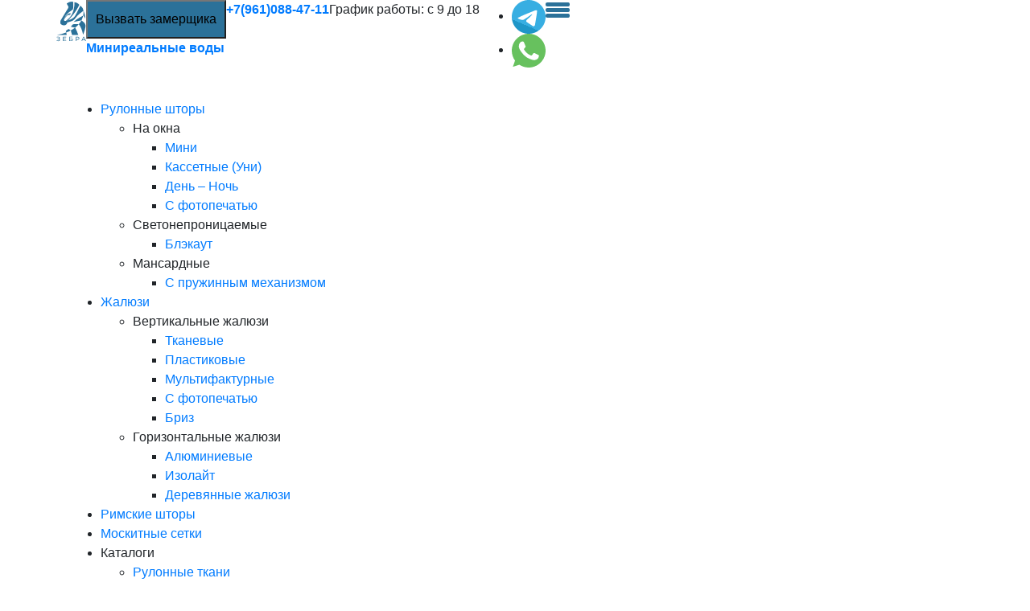

--- FILE ---
content_type: text/html; charset=UTF-8
request_url: https://minvody.rulonnie-shtory.ru/gotovye-rulonnye-shtory-rozovyjid99/
body_size: 32847
content:
<!DOCTYPE html>
<html lang="ru-RU">
<head>
    <meta charset="UTF-8">
    <meta http-equiv="X-UA-Compatible" content="IE=edge">
    <meta name="viewport" content="width=device-width, initial-scale=1">
    <meta name="seovolga" content="1">
    <meta name="yandex-verification" content="5e2276665a9e3870" />
    
    <meta name="yandex-verification" content="28108d49e4e17197" />
<meta name="yandex-verification" content="7893f2fb12e4bf8e" />
<meta name="yandex-verification" content="d2e1ba1f3a026bb7" />
<meta name="yandex-verification" content="9b4793f607f3e844" />
<meta name="yandex-verification" content="b3c5a8d8becfd1c8" />
<meta name="yandex-verification" content="726bec3c2cd89673" />
<meta name="yandex-verification" content="3a4c991b6d158d78" />
<meta name="yandex-verification" content="cc40fb68f21816a0" />
<meta name="yandex-verification" content="dbe7b6be7162d04b" />
<meta name="yandex-verification" content="698158aef92a068a" />
<meta name="yandex-verification" content="3a9091843d620db9" />
<meta name="yandex-verification" content="b38ac56de222588f" />
<meta name="yandex-verification" content="fc7bcb7417309929" />
<meta name="yandex-verification" content="4236cbcd4ff0fc02" />
<meta name="yandex-verification" content="b30b5e8cec439b1a" />
<meta name="yandex-verification" content="fd88a9791ee2aabe" />
<meta name="yandex-verification" content="053c2a53cf3b359d" />
<meta name="yandex-verification" content="ac7a078ad2b0d726" />
<meta name="yandex-verification" content="f61f784cb4680aed" />
<meta name="yandex-verification" content="4efca1fe2f52716a" />
<meta name="yandex-verification" content="20b1a54c46216b44" />
<meta name="yandex-verification" content="130019e570d1308b" />
<meta name="yandex-verification" content="8627170fc4498972" />
<meta name="yandex-verification" content="e67fea354a25ec2e" />
<meta name="yandex-verification" content="58a2a383908ffeff" />
<meta name="yandex-verification" content="8d7a33b6ed8d26e6" />
<meta name="yandex-verification" content="a58cdd6c62a4fc6b" />
<meta name="yandex-verification" content="5e2276665a9e3870" />
<meta name="yandex-verification" content="d127cfcdd1aafab0" />
<meta name="yandex-verification" content="9bca5487a63844f9" />
<meta name="yandex-verification" content="154ff5ef93ff263c" />
<meta name="yandex-verification" content="f6991eaf638faa29" />
<meta name="yandex-verification" content="9588eae25a0e54f5" />
<meta name="yandex-verification" content="beec67cca17d04f5" />
<meta name="yandex-verification" content="9aac498ef977c00d" />
<meta name="yandex-verification" content="cadd1a309e6f66b9" />
<meta name="yandex-verification" content="700854b7a4a8f6b6" />
<meta name="yandex-verification" content="02b1cd4fbc5f2985" />
    <meta name="og:title" content="Готовые рулонные шторы розовый в Миниреальных Водах" />
    <meta name="og:url" content="https://minvody.rulonnie-shtory.ru" />
    <meta name="og:type" content="website">
    <link crossorigin="anonymous" rel="preload" href="/fonts/Montserrat-Regular.woff" as="font">
    <link rel="apple-touch-icon-precomposed" sizes="57x57" href="/images/favicon/apple-touch-icon-57x57.png" />
<link rel="apple-touch-icon-precomposed" sizes="114x114" href="/images/favicon/apple-touch-icon-114x114.png" />
<link rel="apple-touch-icon-precomposed" sizes="72x72" href="/images/favicon/apple-touch-icon-72x72.png" />
<link rel="apple-touch-icon-precomposed" sizes="144x144" href="/images/favicon/apple-touch-icon-144x144.png" />
<link rel="apple-touch-icon-precomposed" sizes="60x60" href="/images/favicon/apple-touch-icon-60x60.png" />
<link rel="apple-touch-icon-precomposed" sizes="120x120" href="/images/favicon/apple-touch-icon-120x120.png" />
<link rel="apple-touch-icon-precomposed" sizes="76x76" href="/images/favicon/apple-touch-icon-76x76.png" />
<link rel="apple-touch-icon-precomposed" sizes="152x152" href="/images/favicon/apple-touch-icon-152x152.png" />
<link rel="icon" type="image/png" href="/images/favicon/favicon-196x196.png" sizes="196x196" />
<link rel="icon" type="image/png" href="/images/favicon/favicon-96x96.png" sizes="96x96" />
<link rel="icon" type="image/png" href="/images/favicon/favicon-32x32.png" sizes="32x32" />
<link rel="icon" type="image/png" href="/images/favicon/favicon-16x16.png" sizes="16x16" />
<link rel="icon" type="image/png" href="/images/favicon/favicon-128.png" sizes="128x128" />
<meta name="application-name" content="&nbsp;"/>
<meta name="msapplication-TileColor" content="#FFFFFF" />
<meta name="msapplication-TileImage" content="/images/favicon/mstile-144x144.png" />
<meta name="msapplication-square70x70logo" content="/images/favicon/mstile-70x70.png" />
<meta name="msapplication-square150x150logo" content="/images/favicon/mstile-150x150.png" />
<meta name="msapplication-wide310x150logo" content="/images/favicon/mstile-310x150.png" />
<meta name="msapplication-square310x310logo" content="/images/favicon/mstile-310x310.png" />    <title>Готовые рулонные шторы розовый в Миниреальных Водах</title>
        <meta name="description" content="Купить готовые рулонные шторы розовый по низкой цене в Миниреальных Водах от крупной компании-производителя «Зебра».">
<meta property="og:description" content="Купить готовые рулонные шторы розовый по низкой цене в Миниреальных Водах от крупной компании-производителя «Зебра».">
<meta property="twitter:description" content="Купить готовые рулонные шторы розовый по низкой цене в Миниреальных Водах от крупной компании-производителя «Зебра».">
<meta property="og:image" content="https://minvody.rulonnie-shtory.ru/upload/ff03db039f.jpg">
<meta name="csrf-param" content="_csrf-frontend">
<meta name="csrf-token" content="A0hFD6wBpRX-yMuOPI2DTzqSbk6WoNK8PYcyNgJsONNZPRM25E_yW6G58vpIzNx7aPAZd-7wvMlFw0ppYBlM5w==">

<link href="/css/bootstrap.css" rel="stylesheet">
<link href="/css/main.min.css?v2433" rel="stylesheet">
<link href="https://cdnjs.cloudflare.com/ajax/libs/animate.css/4.0.0/animate.compat.css" rel="stylesheet">
<link href="/css/mmenu-light.css" rel="stylesheet">
<link href="/css/dop.css" rel="stylesheet">
<style>
.product-price-sum {
font-size: 2.5rem;
font-weight: bold;
color:#fa7d09;
}
.product-price-sum-min {
font-weight: bold;
color:#fa7d09;
}
.product-price-field {

	display: block;
line-height: 45px;
}
.product-price-field-2 {
	font-size: .9rem;
	display: block;
line-height: 0px;
}
</style>
<style>
.main-catalog-title{
    word-break: break-all;
}

</style>
<style>
	
	header{
	    position: fixed;
        width: 100%;
        background: #fff;
        z-index: 100;
	}
	main{
	        padding-top: 117px;
	}
	@media (max-width: 555px) { 
	    main{
	        padding-top: 53px;
	    }
	}
	    
	}
	
    .subli:after {
position: absolute;
  border-left: 1px solid #fff;
  border-top: 1px solid #fff;
  width: 7px;
  content: "";
  height:7px;
  transform: rotate(-135deg);
  top: 40%;
  right: 1px;
  transition: 0.5s
} 
 .submenu li a:after{
	position: absolute;
  border-left: 1px solid #fff;
  border-top: 1px solid #fff;
  width: 7px;
  content: "";
  height:7px;
  transform: rotate(-135deg);
  top: 40%;
  right: 10px;
  transition: 0.5s
}

.submenu li a:hover:after{
  transform: rotate(135deg);
}
 .submenu .submenu li a:after{
	display:none;
}
.submenu-last{
	min-width: 200px;
	
}
 .submenu-last li a:after{
	display:none;
}
.header-btn{
    background: #2b7199;
    padding: 10px;
    font-size: 1rem;
}
</style>    <script type="application/ld+json">
	{
	  "@context" : "http://schema.org",
	  "@type" : "LocalBusiness",
	  "name" : "Компания “Зебра”",
	  "image" : "https://minvody.rulonnie-shtory.ru/images/favicon/favicon-128.png",
	  "telephone" : "+79610884711",
	  "email" : "info@rulonnie-shtory.ru",
	  "address" : {
	    "@type" : "PostalAddress",
	    "streetAddress" : "улица 22 Партсъезда, 64"
	  }
	}
	</script>

	<script>
		var csrfParam = '_csrf-frontend';
		var csrfToken = 'A0hFD6wBpRX-yMuOPI2DTzqSbk6WoNK8PYcyNgJsONNZPRM25E_yW6G58vpIzNx7aPAZd-7wvMlFw0ppYBlM5w=='
	</script>
</head>
<body>


<header>
    <div class="top-header container">
        <nav class="header-nav row">
            <a href="/"><svg class="header-nav-logo" width="37" height="53" viewBox="0 0 37 53" fill="none"
                    xmlns="http://www.w3.org/2000/svg">
                    <path
                        d="M14.9785 18.4606C16.5184 19.1632 17.4709 17.9852 17.8699 17.0593C17.9569 16.8575 17.8342 16.6335 17.6163 16.6033C16.3101 16.4223 14.6271 17.0203 14.3657 17.6501C14.1993 18.0508 13.8355 18.382 13.5419 18.5886C13.38 18.7025 13.3194 18.9422 13.5173 18.9446C13.6175 18.9458 13.7213 18.9152 13.7888 18.885C14.308 18.3602 14.7983 18.3833 14.9785 18.4606Z"
                        fill="#2B7199" />
                    <path
                        d="M29.8618 7.12265L30.6091 7.70268C32.4016 9.09391 33.5029 11.1913 33.6289 13.4538L29.3216 16.7338C27.1836 18.362 25.318 20.3182 23.7944 22.5297C22.4591 24.4676 20.5049 25.8965 18.2506 26.5828L13.4458 28.0459L13.8423 26.6609L14.3969 26.2421C18.8794 22.8573 20.8358 23.7753 23.7944 19.0056L29.8618 7.12265Z"
                        fill="#2B7199" />
                    <path
                        d="M22.5262 2.76993L22.6571 2.78367C24.9921 3.02897 27.1444 4.15674 28.6725 5.93554L26.9855 9.04009C24.7695 13.1184 22.1136 16.9427 19.0653 20.4455L14.9911 25.1271L11.8186 26.1163L16.6981 21.7636C20.9917 16.7142 22.781 9.38721 22.5262 2.76993Z"
                        fill="#2B7199" />
                    <path
                        d="M12.8517 4.50166L14.7795 3.2577C16.6049 2.07987 18.8552 1.75711 20.9391 2.37422V9.90932C20.9391 11.0108 20.3855 12.0388 19.4651 12.6469L17.775 13.7631C14.5372 15.9017 11.8432 18.7634 9.90625 22.1214C9.24293 23.2713 8.23075 24.1813 7.01566 24.7202L5.31641 25.4737L14.6894 10.0701C15.1448 9.32163 15.1505 8.38382 14.7042 7.63L12.8517 4.50166Z"
                        fill="#2B7199" />
                    <path
                        d="M5.31682 29.8264C4.52371 28.8767 4.98638 26.529 5.31682 25.4737L9.48076 22.7038C9.41465 23.7591 9.48076 25.909 10.2739 26.0673C11.2653 26.2651 12.455 25.6716 12.6532 25.6716C12.8119 25.6716 17.0223 24.3416 17.4189 24.3416L13.4463 28.0458C13.8428 29.6286 11.8601 31.0135 10.4722 31.4092C9.0842 31.8049 6.30821 31.0135 5.31682 29.8264Z"
                        fill="#2B7199" />
                    <path
                        d="M33.4309 19.3894C33.8245 17.688 33.9147 15.9307 33.6976 14.198L33.4309 12.0689L35.2154 17.6087L36.0723 22.7391C36.0973 22.8886 35.8933 22.9576 35.8219 22.824L35.4123 22.0578C34.8874 21.0756 34.2197 20.1764 33.4309 19.3894Z"
                        fill="#2B7199" />
                    <path
                        d="M27.8792 30.0733L29.6637 27.8969L31.2499 25.3249L34.2537 27.8941C35.8352 29.2467 36.5877 31.3547 36.2452 33.4048C35.8278 35.9042 35.1501 38.3866 34.2334 40.7497L33.5086 42.6182C33.4287 42.824 33.1287 42.7975 33.0863 42.5811L32.8693 41.4707C32.0639 37.3523 30.3603 33.4612 27.8792 30.0733Z"
                        fill="#2B7199" />
                    <path
                        d="M17.9653 37.7895C19.5486 36.9995 21.0623 36.0773 22.4898 35.0326L23.3188 34.426C24.9007 37.1884 26.1881 40.1083 27.1598 43.1385L27.2844 43.5272H19.5515L17.9653 37.7895Z"
                        fill="#2B7199" />
                    <path
                        d="M12.4133 40.3615L12.7541 43.0824C12.7838 43.3186 12.5992 43.5272 12.3607 43.5272H0.516602L6.86153 42.1422L12.4133 40.3615Z"
                        fill="#2B7199" />
                    <path
                        d="M20.1487 30.749C20.5253 30.3196 21.0691 30.0733 21.6409 30.0733H27.8793L25.8964 32.2497L23.3188 34.426L18.618 33.3836C18.324 33.3184 18.2072 32.963 18.4056 32.7369L20.1487 30.749Z"
                        fill="#2B7199" />
                    <path
                        d="M21.5342 27.3034C23.6383 25.2038 26.033 23.4158 28.6454 21.994L33.4309 19.3894C32.9031 21.364 32.2022 23.2885 31.3361 25.1405L31.2498 25.3249L21.5342 27.3034Z"
                        fill="#2B7199" />
                    <path
                        d="M11.8186 38.383L14.7527 36.3164C15.0166 36.1305 15.3673 36.1229 15.639 36.2972L17.9653 37.7895L15.3877 39.1744L12.4134 40.3615L11.8186 38.383Z"
                        fill="#2B7199" />
                    <path
                        d="M14.4157 17.5667L14.5358 18.2862L13.7231 19.0636C12.3467 20.3803 11.113 21.838 10.0424 23.4128L9.37023 24.4016L8.92358 23.073L14.4157 17.5667Z"
                        fill="#2B7199" />
                    <path
                        d="M3.41368 48.2804C3.75196 48.3725 4.01593 48.5336 4.20557 48.7638C4.39522 48.9889 4.49004 49.2602 4.49004 49.5773C4.49004 49.8945 4.38754 50.1734 4.18251 50.4138C3.98261 50.6492 3.71352 50.8307 3.37524 50.9587C3.04208 51.0815 2.67816 51.1429 2.2835 51.1429C1.9247 51.1429 1.56848 51.0891 1.21482 50.9817C0.861159 50.8743 0.53825 50.7131 0.246094 50.4982L0.515185 49.9303C0.75096 50.1145 1.01492 50.2526 1.30708 50.3447C1.59924 50.4368 1.89395 50.4829 2.19124 50.4829C2.62178 50.4829 2.98313 50.3933 3.27529 50.2143C3.56744 50.0301 3.71352 49.7794 3.71352 49.4622C3.71352 49.1911 3.60333 48.9839 3.38293 48.8406C3.16252 48.6923 2.85243 48.618 2.45264 48.618H1.25326V47.9964H2.39882C2.74224 47.9964 3.00876 47.9274 3.19841 47.7892C3.39317 47.6459 3.49056 47.449 3.49056 47.1983C3.49056 46.9169 3.36499 46.6943 3.11383 46.5306C2.86268 46.367 2.5449 46.2851 2.16048 46.2851C1.90933 46.2851 1.65305 46.3209 1.39165 46.3925C1.13538 46.4641 0.891912 46.5715 0.661263 46.7148L0.415237 46.0855C0.68689 45.9321 0.973921 45.8169 1.27633 45.7402C1.57873 45.6635 1.88115 45.6251 2.18355 45.6251C2.56283 45.6251 2.91138 45.684 3.22916 45.8016C3.54694 45.9192 3.79809 46.0907 3.98261 46.3158C4.17226 46.5408 4.26708 46.8044 4.26708 47.1062C4.26708 47.3773 4.1902 47.6152 4.03643 47.8199C3.88779 48.0246 3.68021 48.1781 3.41368 48.2804ZM12.2522 50.4138V51.0815H8.34651V45.7095H12.1446V46.3772H9.11534V48.0271H11.8139V48.6794H9.11534V50.4138H12.2522ZM16.0351 45.7095H20.0946V46.3618H16.7963V47.8967H18.4723C19.113 47.8967 19.6 48.0296 19.9331 48.2957C20.2662 48.5618 20.4328 48.9455 20.4328 49.4469C20.4328 49.9739 20.2508 50.378 19.887 50.6594C19.5281 50.9408 19.013 51.0815 18.3416 51.0815H16.0351V45.7095ZM18.3109 50.4752C18.7516 50.4752 19.0874 50.3908 19.318 50.2219C19.5487 50.0531 19.664 49.805 19.664 49.4775C19.664 48.8278 19.2129 48.5029 18.3109 48.5029H16.7963V50.4752H18.3109ZM26.3333 45.7095C27.0303 45.7095 27.5788 45.8758 27.9786 46.2083C28.3783 46.5408 28.5782 46.9988 28.5782 47.582C28.5782 48.1653 28.3783 48.6232 27.9786 48.9557C27.5788 49.2882 27.0303 49.4545 26.3333 49.4545H25.0032V51.0815H24.2343V45.7095H26.3333ZM26.3102 48.7869C26.7971 48.7869 27.1686 48.6846 27.425 48.4799C27.6812 48.2702 27.8094 47.9709 27.8094 47.582C27.8094 47.1932 27.6812 46.8965 27.425 46.6918C27.1686 46.4821 26.7971 46.3772 26.3102 46.3772H25.0032V48.7869H26.3102ZM35.4511 49.7385H32.5911L31.9991 51.0815H31.2072L33.6444 45.7095H34.4055L36.8504 51.0815H36.0431L35.4511 49.7385ZM35.182 49.1245L34.0211 46.4923L32.8602 49.1245H35.182Z"
                        fill="#2B7199" />
                </svg></a>
                
                <div style="display: flex;flex-direction: column;">
                    <button class="header-btn" data-toggle="modal" data-target="#exampleModal2">Вызвать замерщика</button>
                    <a href="https://api-maps.yandex.ru/services/constructor/1.0/js/?um=constructor%3Ac2c4b12c165b599fe8a4f220ae724ac43bdffd312a0fb1146d15a0d245ad3449&amp;width=500&amp;height=400&amp;lang=ru_RU&amp;scroll=true"><b>Миниреальные воды</b></a>
                </div>

            <div class="nav-ads-wrapper mt-0 d-none ">
                
                <span class="nav-ads nav-ads-city"><a href="https://api-maps.yandex.ru/services/constructor/1.0/js/?um=constructor%3Ac2c4b12c165b599fe8a4f220ae724ac43bdffd312a0fb1146d15a0d245ad3449&amp;width=500&amp;height=400&amp;lang=ru_RU&amp;scroll=true"><b>Миниреальные воды, улица 22 Партсъезда, 64</b></a></span>
                <span class="nav-ads">
                	<a href="mail:info@rulonnie-shtory.ru">
                		info@rulonnie-shtory.ru</a>
                </span><br>
                <span>Миниреальные воды</span><br>
                 <span>График работы: с 9 до 18</span>
            </div>
            <span class="nav-ads nav-ads-number"><b><a href="tel:+79610884711">+7(961)088-47-11</a></b></span>
             <span class="d-none d-md-block nav-ads nav-ads-number">График работы: с 9 до 18</span>
            <ul class="header-nav-social">
                <li><a href="https://t.me/zebra_shtory">
                    <svg width="42" height="42" viewBox="0 0 42 42" fill="none" xmlns="http://www.w3.org/2000/svg">
                    <path d="M21 42C32.5979 42 42 32.5979 42 21C42 9.40205 32.5979 0 21 0C9.40205 0 0 9.40205 0 21C0 32.5979 9.40205 42 21 42Z" fill="url(#paint0_linear)"/>
                    <path d="M7.82044 22.0272C10.2753 20.675 13.0156 19.5464 15.5761 18.4121C19.981 16.5541 24.4034 14.7283 28.8705 13.0286C29.7396 12.7389 31.3012 12.4557 31.4543 13.7437C31.3705 15.5669 31.0256 17.3793 30.789 19.1918C30.1885 23.1776 29.4944 27.1498 28.8176 31.1224C28.5844 32.4457 26.9267 33.1307 25.8661 32.2839C23.317 30.5621 20.7484 28.8571 18.2319 27.0953C17.4075 26.2577 18.1719 25.0548 18.9082 24.4567C21.0076 22.3877 23.2342 20.6298 25.2239 18.4538C25.7606 17.1577 24.1748 18.25 23.6517 18.5847C20.7775 20.5654 17.9737 22.667 14.9434 24.4077C13.3955 25.2598 11.5914 24.5316 10.0442 24.0561C8.65699 23.4818 6.62417 22.9031 7.8203 22.0273L7.82044 22.0272Z" fill="white"/>
                    <defs>
                    <linearGradient id="paint0_linear" x1="15.7524" y1="1.7514" x2="5.25245" y2="26.25" gradientUnits="userSpaceOnUse">
                    <stop offset="1" stop-color="#37AEE2"/>
                    <stop offset="1" stop-color="#1E96C8"/>
                    </linearGradient>
                    </defs>
                    </svg>
                    </a></li>
                <!--li><a href="https://instagram.com/rulonnie_shtory?igshid=13zzkbyzxjzh9">
                    <img src="/img/icons/img.svg" title="ig"></a></li-->
                <li><a href="https://wa.me/79610884711">
                    <svg width="42" height="42" viewBox="0 0 42 42" fill="none" xmlns="http://www.w3.org/2000/svg">
                    <path fill-rule="evenodd" clip-rule="evenodd" d="M15.1312 10.667C14.724 9.69183 14.4152 9.65475 13.7983 9.62981C13.5883 9.61767 13.3544 9.60553 13.0948 9.60553C12.2922 9.60553 11.4532 9.84014 10.9469 10.3586C10.33 10.9882 8.79933 12.4573 8.79933 15.4695C8.79933 18.482 10.9961 21.3954 11.2924 21.8032C11.6012 22.2101 15.5754 28.4819 21.7465 31.038C26.5722 33.0379 28.0042 32.8525 29.1024 32.6182C30.7069 32.2727 32.7187 31.0869 33.225 29.6553C33.7309 28.223 33.7309 27.0007 33.5826 26.7415C33.4346 26.4823 33.0271 26.3347 32.4102 26.0256C31.7933 25.7168 28.794 24.2353 28.2263 24.0378C27.6708 23.8281 27.1402 23.9023 26.7209 24.4949C26.1283 25.3221 25.5485 26.1617 25.0793 26.6677C24.7091 27.0628 24.1041 27.1123 23.5981 26.9023C22.9192 26.6188 21.0187 25.9514 18.6736 23.8652C16.8591 22.2482 15.625 20.2361 15.2673 19.6311C14.9093 19.0139 15.2302 18.6555 15.5141 18.3225C15.8228 17.9396 16.1188 17.6682 16.4272 17.3099C16.736 16.9519 16.9086 16.7669 17.1061 16.3469C17.3161 15.9397 17.1678 15.5197 17.0198 15.2109C16.8715 14.9015 15.6375 11.889 15.1312 10.667ZM20.9938 0C9.41686 0 0 9.41949 0 20.9997C0 25.5921 1.48116 29.8515 3.99886 33.3083L1.38206 41.1108L9.45394 38.5311C12.7739 40.7285 16.7357 42 21.0062 42C32.5831 42 42 32.5799 42 21.0003C42 9.42014 32.5831 0.00065625 21.0062 0.00065625H20.9941V0H20.9938Z" fill="#67C15E"/>
                    </svg></a></li>
            </ul>
            <div class="burger-icon">
                <a href="#menu"><svg class="burger-icon" width="30" height="19" viewBox="0 0 30 19" fill="none"
                    xmlns="http://www.w3.org/2000/svg">
                    <rect width="30" height="5" rx="2" fill="#2B7199" />
                    <rect y="7" width="30" height="5" rx="2" fill="#2B7199" />
                    <rect y="14" width="30" height="5" rx="2" fill="#2B7199" />
                </svg></a> 
            </div>
        </nav>
    </div>
    <div class="menu container-fluid">
    <div class="menu-wrapper container">
        <nav class="menu-nav">
            <svg class="menu-close" width="12" height="12" viewBox="0 0 12 12" fill="none"
                xmlns="http://www.w3.org/2000/svg">
                <line x1="0.353553" y1="0.646447" x2="11.3536" y2="11.6464" stroke="white" />
                <line y1="-0.5" x2="15.5563" y2="-0.5"
                    transform="matrix(-0.707107 0.707107 0.707107 0.707107 12 1)" stroke="white" />
            </svg>       
            <div  class="d-none d-lg-block">
				<nav class="main-menu">
    <ul class="topmenu">
      <li class="subli "><a href="/">Рулонные шторы</a>
        <ul class="submenu">
          <li><a>На окна</a>
            <ul class="submenu">
              <li><a href="/rulon-shtory-mini/">Мини</a></li>
              <li><a href="/rulonnie-kassetnie-shtory/">Кассетные (Уни)</a></li>
              <li><a href="/rulonnie-shtory-den-noch/">День – Ночь </a></li>
              <li><a href="/rulonnie-shtory-s-photopechatiu/">С фотопечатью</a></li>
            </ul>
          </li>

          <li><a >Cветонепроницаемые</a>
            <ul class="submenu">
              <li><a href="/rulonnie-shtory-blackout/">Блэкаут</a></li>
            </ul>
          </li>
          <li><a >Мансардные</a>
        	<ul class="submenu">
               <li><a href="/rulonnye-mansardnye-shtory-s-pruzhinnym-mehanizmom/">С пружинным механизмом</a></li>
            </ul>
          </li>
        </ul>
      </li>
      <li class=""><a href="/zhalyuzi/">Жалюзи</a>
    	<ul class="submenu">
              <li><a >Вертикальные жалюзи</a>
            	<ul class="submenu">
					<li><a href="/vertikalnye-tkanevye-zhalyuzi/">Тканевые</a></li>
					<li><a href="/vertikalnye-plastikovye-zhalyuzi/">Пластиковые</a></li>
					<li><a href="/multifakturnye-zhalyuzi/">Мультифактурные</a></li>
					<li><a href="/vertikalnye-zhalyuzi-s-fotopechatyu/">С фотопечатью</a></li>
					<li><a href="/zhalyuzi-briz/">Бриз</a></li>
				</ul>
              </li>
              <li><a >Горизонтальные жалюзи</a>
            	<ul class="submenu">
					<li><a href="/gorizontalnye-alyuminievye-zhalyuzi/">Алюминиевые</a></li>
					<li><a href="/zhalyuzi-izolajt/">Изолайт</a></li>
					<li><a href="/derevyannye-zhalyuzi/">Деревянные жалюзи</a></li>
				</ul>
              </li>
        </ul>
      </li>
      <li class=""><a href="/rimskie-shtory/">Римские шторы</a></li>
      <li class=""><a href="/moskitnye-setki/">Москитные сетки</a></li>
      <li>
      	<a>Каталоги</a>
      	<ul class="submenu">
                <li><a href="/rulonnye-tkani/">Рулонные ткани </a></li>
                <li><a href="/rulonnye-tkani-zebra/">Рулонные ткани Зебра</a></li>
                <li><a href="/verticalnie-tkani/">Вертикальные ткани</a></li>
				<li><a href="/multifakturnye-zhalyuzii/">Мультифактурные жалюзи</a></li>
			</ul>
      </li>
      
        <ul class="submenu submenu-last">
          <li><a href="/partneram/">Партнерам</a></li>
          <li><a href="/o-kompanii/">О компании</a></li>
          <li><a href="/otzyvi/">Отзывы</a></li>
          <li><a href="/blog/">Блог</a></li>
        </ul>
      </li>
      <li><a href="/oplata-i-dostavka/">Оплата и доставка</a></li>
      <li><a href="/akcii/">Акции</a></li>
      <li><a href="/kontakty/">Контакты</a>
    </ul>
  </nav>
            </div>
            <div class="menu-social-icons">
                
                <button class="banner-btn" data-toggle="modal" data-target="#exampleModal2">Вызвать замерщика</button>
                
                <svg width="30" height="30" viewBox="0 0 30 30" fill="none" xmlns="http://www.w3.org/2000/svg">
                    <path
                        d="M14.8598 0C6.65278 0 0 6.65278 0 14.8598C0 23.0668 6.65278 29.7196 14.8598 29.7196C23.0668 29.7196 29.7196 23.0668 29.7196 14.8598C29.7196 6.65278 23.0668 0 14.8598 0ZM22.8459 20.4988C22.2118 20.8954 19.6348 21.0136 19.0109 20.5603C18.6687 20.3118 18.3558 20.0008 18.0587 19.7047C17.8507 19.4977 17.6148 19.3972 17.4361 19.1725C17.2903 18.9887 17.1902 18.7717 17.0366 18.5902C16.7775 18.2856 16.3786 18.0265 16.0631 18.3986C15.588 18.9585 16.1378 20.0578 15.5043 20.476C15.2918 20.6163 15.0774 20.6569 14.8118 20.6369L14.2237 20.6637C13.8783 20.6704 13.331 20.6736 12.9379 20.6028C12.4995 20.5236 12.1373 20.2841 11.7407 20.1084C10.9881 19.7745 10.2711 19.3196 9.7255 18.6897C8.24048 16.9738 6.24587 14.6142 5.47101 12.457C5.31166 12.0137 4.89059 11.1358 5.28977 10.7556C5.83253 10.3613 8.49641 10.2502 8.91201 10.8599C9.08069 11.1078 9.18725 11.4703 9.30668 11.7513C9.45541 12.1016 9.53588 12.4315 9.76831 12.7416C9.97402 13.0165 10.1256 13.293 10.2847 13.5943C10.4633 13.9327 10.632 14.2571 10.8493 14.5684C10.9968 14.7803 11.3866 15.2017 11.6329 15.2329C12.2342 15.3098 12.1969 13.8486 12.1521 13.4919C12.1093 13.1481 12.0984 12.7834 12.1096 12.4348C12.1193 12.1373 12.146 11.7182 11.9699 11.4754C11.6828 11.0795 11.0431 11.3757 10.9932 10.8435C11.0988 10.6925 11.0766 10.5586 11.7819 10.3262C12.3375 10.1437 12.6965 10.1495 13.0628 10.1788C13.8097 10.2386 14.6016 10.0365 15.3227 10.2786C16.0116 10.5107 15.9051 11.4896 15.8819 12.0761C15.8506 12.8768 15.8841 13.6584 15.8819 14.4712C15.8809 14.8411 15.8661 15.2013 16.3174 15.1711C16.7404 15.1431 16.7836 14.787 16.9854 14.4934C17.2661 14.084 17.524 13.6687 17.8098 13.2608C18.1952 12.7094 18.3117 12.0897 18.6745 11.5247C18.8043 11.3229 18.916 10.8928 19.1159 10.7331C19.2672 10.6117 19.5546 10.6752 19.7378 10.6752H20.1734C20.5066 10.6752 20.8465 10.6726 21.189 10.6845C21.6822 10.7016 22.2346 10.5882 22.7236 10.6575C24.8338 10.9552 20.0713 15.4663 20.3192 16.2717C20.4905 16.828 21.5769 17.4496 21.969 17.9051C22.4896 18.512 24.0921 19.7182 22.8459 20.4988Z"
                        fill="white" />
                </svg>
                <svg width="30" height="30" viewBox="0 0 30 30" fill="none" xmlns="http://www.w3.org/2000/svg">
                    <path
                        d="M14.0978 0.0275784C12.1643 0.141716 10.2411 0.643229 8.50128 1.48024C4.27792 3.51396 1.23059 7.42576 0.300137 12.0086C-0.353603 15.2217 0.0683876 18.5801 1.49001 21.52C3.52733 25.7362 7.43247 28.7729 12.0086 29.6999C15.222 30.3536 18.5806 29.9316 21.5207 28.5101C24.5577 27.0436 27.0447 24.5568 28.5112 21.52C29.2099 20.0743 29.67 18.5282 29.8741 16.9407C30.2511 14.0354 29.7772 11.0955 28.5112 8.48067C27.0447 5.44392 24.5577 2.95711 21.5207 1.49061C19.2205 0.376909 16.654 -0.128063 14.0978 0.0275784ZM20.2167 8.1936L20.2063 9.82957L18.6152 9.84686C16.8166 9.86761 16.9273 9.84686 16.7336 10.1512C16.5364 10.466 16.5226 10.5732 16.5226 11.8598V13.0289H18.3731H20.2236V14.568V16.1071H18.3731H16.5226V20.7072V25.3073H14.7412H12.9599V20.7072V16.1071H11.3687H9.77763V14.568V13.0289H11.3687H12.9599V11.9186C12.9599 10.7115 12.9944 10.338 13.1536 9.78806C13.5894 8.28698 14.7516 7.07989 16.1179 6.71673C16.6159 6.58184 16.8304 6.57146 18.591 6.56454L20.2236 6.56109L20.2167 8.1936Z"
                        fill="white" />
                </svg>
                <svg width="30" height="30" viewBox="0 0 30 30" fill="none" xmlns="http://www.w3.org/2000/svg">
                    <circle cx="15" cy="15" r="15" fill="white" />
                    <path
                        d="M15.0081 8.27587C15.4173 8.27587 15.8173 8.39722 16.1576 8.62456C16.4978 8.8519 16.763 9.17503 16.9196 9.55308C17.0762 9.93113 17.1172 10.3471 17.0373 10.7485C16.9575 11.1498 16.7604 11.5185 16.4711 11.8078C16.1817 12.0972 15.8131 12.2942 15.4117 12.374C15.0104 12.4539 14.5944 12.4129 14.2164 12.2563C13.8383 12.0997 13.5152 11.8345 13.2878 11.4943C13.0605 11.1541 12.9391 10.754 12.9391 10.3448C12.9398 9.79631 13.1579 9.27042 13.5458 8.88255C13.9337 8.49467 14.4596 8.27649 15.0081 8.27587ZM15.0081 5.17242C13.9851 5.17242 12.9851 5.47578 12.1345 6.04413C11.2839 6.61249 10.6209 7.42031 10.2294 8.36544C9.83793 9.31058 9.7355 10.3506 9.93508 11.3539C10.1347 12.3573 10.6273 13.2789 11.3507 14.0023C12.074 14.7257 12.9957 15.2183 13.999 15.4179C15.0024 15.6174 16.0424 15.515 16.9875 15.1235C17.9326 14.732 18.7405 14.0691 19.3088 13.2185C19.8772 12.3679 20.1805 11.3678 20.1805 10.3448C20.1805 8.97303 19.6356 7.65741 18.6656 6.68739C17.6955 5.71737 16.3799 5.17242 15.0081 5.17242Z"
                        fill="#2B7199" />
                    <path
                        d="M15.0085 19.9137C13.2487 19.9147 11.5217 19.4377 10.0119 18.5337C9.68306 18.3356 9.44626 18.0152 9.35349 17.6427C9.26073 17.2703 9.31958 16.8762 9.51713 16.5471C9.71468 16.218 10.0348 15.9807 10.4071 15.8874C10.7795 15.7941 11.1736 15.8524 11.503 16.0495C12.5854 16.6819 13.8187 17.0096 15.0722 16.9979C16.3257 16.9863 17.5527 16.6357 18.6232 15.9833C18.7844 15.8818 18.9641 15.8131 19.152 15.7812C19.3398 15.7493 19.5321 15.7547 19.7179 15.7973C19.9036 15.8398 20.0791 15.9186 20.2343 16.0291C20.3896 16.1396 20.5215 16.2796 20.6225 16.4412C20.7235 16.6027 20.7917 16.7826 20.823 16.9706C20.8544 17.1585 20.8483 17.3508 20.8053 17.5364C20.7622 17.722 20.6829 17.8973 20.5719 18.0522C20.461 18.2071 20.3206 18.3386 20.1587 18.4391C18.6144 19.4043 16.8296 19.9153 15.0085 19.9137Z"
                        fill="#2B7199" />
                    <path
                        d="M19.1466 25.4479C18.9563 25.4481 18.7679 25.4108 18.5921 25.3379C18.4163 25.2651 18.2566 25.1583 18.1222 25.0236L15.0087 21.91L11.8951 25.0236C11.7608 25.1585 11.6011 25.2656 11.4253 25.3388C11.2495 25.412 11.061 25.4498 10.8705 25.45C10.6801 25.4503 10.4915 25.4129 10.3155 25.3402C10.1395 25.2674 9.97956 25.1607 9.84487 25.0261C9.71018 24.8914 9.60336 24.7316 9.53052 24.5556C9.45769 24.3797 9.42027 24.1911 9.42041 24.0006C9.42055 23.8102 9.45824 23.6217 9.53133 23.4458C9.60443 23.2699 9.71148 23.1102 9.84637 22.9758L15.0087 17.8135L20.171 22.9758C20.3735 23.1784 20.5114 23.4364 20.5672 23.7173C20.6231 23.9983 20.5944 24.2895 20.4847 24.5541C20.3751 24.8187 20.1894 25.0448 19.9512 25.2039C19.7131 25.363 19.433 25.4479 19.1466 25.4479Z"
                        fill="#2B7199" />
                </svg>
            </div>
        </nav>
    </div>
</div>
</header>
<main>
<!--schema.org-->
<ol style="opacity:0;margin: 0; visibility:hidden; height:0" itemscope itemtype="https://schema.org/BreadcrumbList">
    <li itemprop="itemListElement" itemscope itemtype="https://schema.org/ListItem">
        <a itemprop="item" href="https://minvody.rulonnie-shtory.ru/gotovye-rulonnye-shtory/">
            <span itemprop="name">Готовые рулонные шторы</span></a>
        <meta itemprop="position" content="1" />
    </li>
    <li itemprop="itemListElement" itemscope itemtype="https://schema.org/ListItem">
        <a itemprop="item" href="https://minvody.rulonnie-shtory.ru/gotovye-rulonnye-shtory-rozovyjid99/">
            <span itemprop="name">Готовые рулонные шторы розовый</span></a>
        <meta itemprop="position" content="2" />
    </li>
</ol>

<section itemscope itemtype="https://schema.org/Product" class="card-page container">
    <h1 itemprop="name">Готовые рулонные шторы розовый</h1>
    <div class="card-page-wrapper row">
        <img itemprop="image" class="col-md-6 col-lg-5" src="/upload/thumb_ff03db039f.jpg" alt="Готовые рулонные шторы розовый" title="Готовые рулонные шторы розовый">
        <div class="card-body col-md-6 col-lg-7">
            <div class="card-describe-page" >
                <table class="card-table">
                    <thead class="card-thead">
                        <tr>
                            <th class="tb-name">Виды</th>
                            <th class="tb-price">Стоимость</th>
                        </tr>
                    </thead>
                    <tbody class="card-tbody">
                                                    <tr>
                                    <td> Готовые рулонные шторы 100x175</td>
                                    <th> 1270 руб</th> 
                                </tr>
                                                            <tr>
                                    <td> Готовые рулонные шторы 40x175</td>
                                    <th> 710 руб</th> 
                                </tr>
                                                </tbody>
                </table>
            </div>
            <div itemprop="offers" itemscope itemtype="https://schema.org/Offer" class="card-btn">
                <span itemprop="priceCurrency" content="RUB" class="card-price">Цена от <span itemprop="price">710</span> руб</span>
                <button data-toggle="modal" data-target="#exampleModal2">Вызвать замерщика</button>
            </div>
        </div>
    </div>
    <div itemprop="description">
    <p>Готовые рулонные шторы украшают окна и могут быть установлены при помощи двустороннего скотча или специальных болтов. Такие изделия впишутся в любой интерьер офиса или квартиры, они не пропускают солнечные лучи внутрь помещения, а также его защищают от посторонних глаз. За ними легко ухаживать, они обладают достаточной прочностью, легкостью и способны прослужить более десяти лет при правильном уходе за ними. Заказать готовые рулонные шторы любого цвета, материала и размера вы можете в компании &quot;Зебра&quot;.</p>
	
    </div>
    
</section>



<div class="container mt-5 mb-5">
	<div class="row">
		<div class="col-12" >
			<h2 class="h2-dec">Другие цвета и текстуры</h2>
		</div>
		<div class="main-catalog-card col-6 col-md-3">
			<div class="main-catalog-card_img_wrapper">
				<a href="/verticalnie-tkani/">
						<img class="img-fluid main-catalog-card_img" src="/catalog/vert-tkani.jpg">
					</a>
			</div>
			<span class="main-catalog-title">
				Вертикальные ткани
			</span>
		</div>
		<div class="main-catalog-card col-6 col-md-3">
			<div class="main-catalog-card_img_wrapper">
				<a href="/rulonnye-tkani/">
						<img class="img-fluid main-catalog-card_img" src="/catalog/rulonnie-tkani.jpg">
					</a>
			</div>
			<span class="main-catalog-title">
				Рулонные ткани
			</span>
		</div>
		<div class="main-catalog-card col-6 col-md-3">
			<div class="main-catalog-card_img_wrapper">
				<a href="/rulonnye-tkani-zebra/">
						<img class="img-fluid main-catalog-card_img" src="/catalog/rulonnie-tkani-zebra.jpg">
					</a>
			</div>
			<span class="main-catalog-title">
				Рулонные ткани Зебра
			</span>
		</div>
		<div class="main-catalog-card col-6 col-md-3">
			<div class="main-catalog-card_img_wrapper">
				<a href="/multifakturnye-zhalyuzi/">
						<img style="width:220px;" class="img-fluid main-catalog-card_img" src="/catalog/catalog4/1.jpg">
				</a>
			</div>
			<span class="main-catalog-title">
				Мультифактурные жалюзи
			</span>
		</div>
	</div>
</div><section class="form container-fluid">
    <div class="form-wrapper container wow bounceInLeft" data-wow-duration="1s">
        <div class="form-title">Заявка на бесплатную консультацию</div>
        <form class="form-input-wrapper row">
                            <input 
                            type='text'
                            name='name'
                                                class='col-md-4' placeholder='Имя'                     >
                            <input 
                            type='text'
                            name='phone'
                                                class='phone_1 col-md-4' placeholder='Телефон*'                     ><input type='hidden'
                    name='form_id'
                    value='1'
                    ><input type='hidden'
                    name='_csrf-frontend'
                    value='A0hFD6wBpRX-yMuOPI2DTzqSbk6WoNK8PYcyNgJsONNZPRM25E_yW6G58vpIzNx7aPAZd-7wvMlFw0ppYBlM5w=='
                    >
        <input class='col-md4 form-submit'  type='submit' value='Вызвать замерщика'>
            
		</form>        <p class="form-advise">Нажимая кнопку «Вызвать замерщика», Вы соглашаетесь на обработку персональных данных в
            соответствии с ФЗ «О
            персональных данных» №152-ФЗ от 27.07.2006 г.
        </p>
    </div>
</section>

<section class="features container-fluid">
    <h2 class="col-12 h2-dec">Почему стоит выбрать нас</h2>
    <div class="features-wrapper container-fluid">
        
            <div class="col-6 feature-img-wrapper">
            	<div class="feature-img-wrapper wow bounceInRight" data-wow-duration="1s"></div>
            </div>
            <div class="features-items col-md-6 col-12">
                <div class="features-item wow bounceInRight" data-wow-duration="1s">
                    <svg width="65" height="65" viewBox="0 0 65 65" fill="none" xmlns="http://www.w3.org/2000/svg">
                        <path
                            d="M65 32.5C65 14.552 50.448 0 32.5 0C14.552 0 0 14.552 0 32.5C0 50.448 14.552 65 32.5 65C50.448 65 65 50.448 65 32.5ZM4.0625 32.5C4.0625 16.8174 16.8213 4.0625 32.5 4.0625C48.1787 4.0625 60.9375 16.8174 60.9375 32.5C60.9375 48.1787 48.1787 60.9375 32.5 60.9375C16.8213 60.9375 4.0625 48.1787 4.0625 32.5ZM32.5 32.5V8.125C45.961 8.125 56.875 19.039 56.875 32.5H32.5ZM15.9247 20.5823L13.8935 24.1013L10.3745 22.07L12.4057 18.551L15.9247 20.5823ZM49.0753 44.4138L51.1065 40.8987L54.6256 42.93L52.5944 46.445L49.0753 44.4138ZM24.1013 13.8935L20.5823 15.9247L18.551 12.4057L22.07 10.3745L24.1013 13.8935ZM40.8948 51.1065L44.4138 49.0753L46.445 52.5944L42.93 54.6256L40.8948 51.1065ZM34.5312 52.8125V56.875L30.4688 56.8789V52.8125H34.5312ZM24.1013 51.1065L22.07 54.6256L18.551 52.5982L20.5862 49.0753L24.1013 51.1065ZM15.9247 44.4138L12.4057 46.449L10.3705 42.9339L13.8935 40.8987L15.9247 44.4138ZM12.1875 34.5312L8.125 34.5352L8.117 30.4727H12.1875V34.5312Z" />
                    </svg>
                    <p>Сроки изготовления от 2-х дней</p>
                </div>

                <div class="features-item wow bounceInRight" data-wow-duration="1s">
                    <svg width="65" height="64" viewBox="0 0 65 64" fill="none" xmlns="http://www.w3.org/2000/svg">
                        <path
                            d="M55.8594 48H51.7969V41C51.7969 40.7348 51.6899 40.4804 51.4994 40.2929C51.3089 40.1054 51.0506 40 50.7812 40H42.6562C42.3869 40 42.1286 40.1054 41.9381 40.2929C41.7476 40.4804 41.6406 40.7348 41.6406 41V48H37.5781V41C37.5781 40.7348 37.4711 40.4804 37.2807 40.2929C37.0902 40.1054 36.8319 40 36.5625 40H28.4375C28.1681 40 27.9098 40.1054 27.7193 40.2929C27.5289 40.4804 27.4219 40.7348 27.4219 41V48H22.3438V41C22.3438 40.7348 22.2367 40.4804 22.0463 40.2929C21.8558 40.1054 21.5975 40 21.3281 40H13.2031C12.9338 40 12.6754 40.1054 12.485 40.2929C12.2945 40.4804 12.1875 40.7348 12.1875 41V48H9.14062C7.2551 48 5.4468 48.7375 4.11354 50.0503C2.78027 51.363 2.03125 53.1435 2.03125 55C2.03125 56.8565 2.78027 58.637 4.11354 59.9497C5.4468 61.2625 7.2551 62 9.14062 62H55.8594C57.7449 62 59.5532 61.2625 60.8865 59.9497C62.2197 58.637 62.9688 56.8565 62.9688 55C62.9688 53.1435 62.2197 51.363 60.8865 50.0503C59.5532 48.7375 57.7449 48 55.8594 48ZM43.6719 42H45.7031V44H47.7344V42H49.7656V48H43.6719V42ZM29.4531 42H31.4844V44H33.5156V42H35.5469V48H29.4531V42ZM14.2188 42H16.25V44H18.2812V42H20.3125V48H14.2188V42ZM55.8594 60H9.14062C7.79382 60 6.50218 59.4732 5.54985 58.5355C4.59751 57.5979 4.0625 56.3261 4.0625 55C4.0625 53.6739 4.59751 52.4021 5.54985 51.4645C6.50218 50.5268 7.79382 50 9.14062 50H55.8594C57.2062 50 58.4978 50.5268 59.4502 51.4645C60.4025 52.4021 60.9375 53.6739 60.9375 55C60.9375 56.3261 60.4025 57.5979 59.4502 58.5355C58.4978 59.4732 57.2062 60 55.8594 60Z" />
                        <path
                            d="M12.1875 52C11.5849 52 10.9958 52.1759 10.4947 52.5056C9.99369 52.8352 9.60317 53.3038 9.37256 53.852C9.14195 54.4001 9.08161 55.0033 9.19917 55.5853C9.31674 56.1672 9.60692 56.7018 10.033 57.1213C10.4591 57.5409 11.0021 57.8266 11.5931 57.9424C12.1841 58.0581 12.7967 57.9987 13.3535 57.7716C13.9102 57.5446 14.3861 57.1601 14.7209 56.6667C15.0557 56.1734 15.2344 55.5933 15.2344 55C15.2344 54.2044 14.9134 53.4413 14.342 52.8787C13.7706 52.3161 12.9956 52 12.1875 52ZM12.1875 56C11.9866 56 11.7903 55.9414 11.6233 55.8315C11.4562 55.7216 11.3261 55.5654 11.2492 55.3827C11.1723 55.2 11.1522 54.9989 11.1914 54.8049C11.2306 54.6109 11.3273 54.4327 11.4693 54.2929C11.6114 54.153 11.7924 54.0578 11.9894 54.0192C12.1864 53.9806 12.3906 54.0004 12.5762 54.0761C12.7617 54.1518 12.9204 54.28 13.032 54.4444C13.1436 54.6089 13.2031 54.8022 13.2031 55C13.2031 55.2652 13.0961 55.5196 12.9057 55.7071C12.7152 55.8946 12.4569 56 12.1875 56Z" />
                        <path
                            d="M22.3438 52C21.7411 52 21.1521 52.1759 20.651 52.5056C20.1499 52.8352 19.7594 53.3038 19.5288 53.852C19.2982 54.4001 19.2379 55.0033 19.3554 55.5853C19.473 56.1672 19.7632 56.7018 20.1893 57.1213C20.6154 57.5409 21.1583 57.8266 21.7493 57.9424C22.3404 58.0581 22.953 57.9987 23.5097 57.7716C24.0665 57.5446 24.5423 57.1601 24.8771 56.6667C25.2119 56.1734 25.3906 55.5933 25.3906 55C25.3906 54.2044 25.0696 53.4413 24.4982 52.8787C23.9268 52.3161 23.1518 52 22.3438 52ZM22.3438 56C22.1429 56 21.9465 55.9414 21.7795 55.8315C21.6125 55.7216 21.4823 55.5654 21.4054 55.3827C21.3286 55.2 21.3085 54.9989 21.3476 54.8049C21.3868 54.6109 21.4836 54.4327 21.6256 54.2929C21.7676 54.153 21.9486 54.0578 22.1456 54.0192C22.3426 53.9806 22.5468 54.0004 22.7324 54.0761C22.918 54.1518 23.0766 54.28 23.1882 54.4444C23.2998 54.6089 23.3594 54.8022 23.3594 55C23.3594 55.2652 23.2524 55.5196 23.0619 55.7071C22.8714 55.8946 22.6131 56 22.3438 56Z" />
                        <path
                            d="M32.5 52C31.8974 52 31.3083 52.1759 30.8072 52.5056C30.3062 52.8352 29.9157 53.3038 29.6851 53.852C29.4544 54.4001 29.3941 55.0033 29.5117 55.5853C29.6292 56.1672 29.9194 56.7018 30.3455 57.1213C30.7716 57.5409 31.3145 57.8266 31.9056 57.9424C32.4966 58.0581 33.1092 57.9987 33.666 57.7716C34.2227 57.5446 34.6986 57.1601 35.0334 56.6667C35.3682 56.1734 35.5469 55.5933 35.5469 55C35.5469 54.2044 35.2259 53.4413 34.6545 52.8787C34.0831 52.3161 33.3081 52 32.5 52ZM32.5 56C32.2991 56 32.1028 55.9414 31.9358 55.8315C31.7687 55.7216 31.6386 55.5654 31.5617 55.3827C31.4848 55.2 31.4647 54.9989 31.5039 54.8049C31.5431 54.6109 31.6398 54.4327 31.7818 54.2929C31.9239 54.153 32.1049 54.0578 32.3019 54.0192C32.4989 53.9806 32.7031 54.0004 32.8887 54.0761C33.0742 54.1518 33.2329 54.28 33.3445 54.4444C33.4561 54.6089 33.5156 54.8022 33.5156 55C33.5156 55.2652 33.4086 55.5196 33.2182 55.7071C33.0277 55.8946 32.7694 56 32.5 56Z" />
                        <path
                            d="M42.6563 52C42.0536 52 41.4646 52.1759 40.9635 52.5056C40.4624 52.8352 40.0719 53.3038 39.8413 53.852C39.6107 54.4001 39.5504 55.0033 39.6679 55.5853C39.7855 56.1672 40.0757 56.7018 40.5018 57.1213C40.9279 57.5409 41.4708 57.8266 42.0618 57.9424C42.6529 58.0581 43.2655 57.9987 43.8222 57.7716C44.379 57.5446 44.8548 57.1601 45.1896 56.6667C45.5244 56.1734 45.7031 55.5933 45.7031 55C45.7031 54.2044 45.3821 53.4413 44.8107 52.8787C44.2393 52.3161 43.4643 52 42.6563 52ZM42.6563 56C42.4554 56 42.259 55.9414 42.092 55.8315C41.925 55.7216 41.7948 55.5654 41.7179 55.3827C41.6411 55.2 41.621 54.9989 41.6601 54.8049C41.6993 54.6109 41.7961 54.4327 41.9381 54.2929C42.0801 54.153 42.2611 54.0578 42.4581 54.0192C42.6551 53.9806 42.8593 54.0004 43.0449 54.0761C43.2305 54.1518 43.3891 54.28 43.5007 54.4444C43.6123 54.6089 43.6719 54.8022 43.6719 55C43.6719 55.2652 43.5649 55.5196 43.3744 55.7071C43.1839 55.8946 42.9256 56 42.6563 56Z" />
                        <path
                            d="M52.8125 52C52.2099 52 51.6208 52.1759 51.1197 52.5056C50.6187 52.8352 50.2282 53.3038 49.9976 53.852C49.7669 54.4001 49.7066 55.0033 49.8242 55.5853C49.9417 56.1672 50.2319 56.7018 50.658 57.1213C51.0841 57.5409 51.6271 57.8266 52.2181 57.9424C52.8091 58.0581 53.4217 57.9987 53.9785 57.7716C54.5352 57.5446 55.0111 57.1601 55.3459 56.6667C55.6807 56.1734 55.8594 55.5933 55.8594 55C55.8594 54.2044 55.5384 53.4413 54.967 52.8787C54.3956 52.3161 53.6206 52 52.8125 52ZM52.8125 56C52.6116 56 52.4153 55.9414 52.2483 55.8315C52.0812 55.7216 51.9511 55.5654 51.8742 55.3827C51.7973 55.2 51.7772 54.9989 51.8164 54.8049C51.8556 54.6109 51.9523 54.4327 52.0943 54.2929C52.2364 54.153 52.4173 54.0578 52.6144 54.0192C52.8114 53.9806 53.0156 54.0004 53.2012 54.0761C53.3867 54.1518 53.5454 54.28 53.657 54.4444C53.7686 54.6089 53.8281 54.8022 53.8281 55C53.8281 55.2652 53.7211 55.5196 53.5307 55.7071C53.3402 55.8946 53.0819 56 52.8125 56Z" />
                        <path
                            d="M42.6562 14V10C42.6562 9.77707 42.5806 9.56054 42.4413 9.38479C42.302 9.20905 42.107 9.08417 41.8874 9.03L40.5742 8.707L41.2709 7.564C41.3872 7.37276 41.4353 7.14875 41.4075 6.92753C41.3797 6.70631 41.2777 6.50058 41.1176 6.343L38.2454 3.515C38.0853 3.35711 37.8761 3.25648 37.6512 3.22912C37.4264 3.20176 37.1986 3.24924 37.0043 3.364L35.8445 4.05L35.5164 2.758C35.4616 2.54157 35.3348 2.3494 35.1563 2.21205C34.9778 2.0747 34.7578 2.00006 34.5312 2H30.4688C30.2422 2.00006 30.0222 2.0747 29.8437 2.21205C29.6652 2.3494 29.5384 2.54157 29.4836 2.758L29.1555 4.05L27.9957 3.364C27.8014 3.24924 27.5736 3.20176 27.3488 3.22912C27.1239 3.25648 26.9147 3.35711 26.7546 3.515L23.8824 6.343C23.7223 6.50058 23.6203 6.70631 23.5925 6.92753C23.5647 7.14875 23.6128 7.37276 23.7291 7.564L24.4258 8.707L23.1126 9.03C22.893 9.08417 22.698 9.20905 22.5587 9.38479C22.4194 9.56054 22.3438 9.77707 22.3438 10V14C22.3438 14.2229 22.4194 14.4395 22.5587 14.6152C22.698 14.791 22.893 14.9158 23.1126 14.97L24.4248 15.293L23.7291 16.435C23.6128 16.6262 23.5647 16.8503 23.5925 17.0715C23.6203 17.2927 23.7223 17.4984 23.8824 17.656L26.7546 20.485C26.9147 20.6429 27.1239 20.7435 27.3488 20.7709C27.5736 20.7982 27.8014 20.7508 27.9957 20.636L29.1555 19.95L29.4836 21.242C29.5384 21.4584 29.6652 21.6506 29.8437 21.788C30.0222 21.9253 30.2422 21.9999 30.4688 22H31.4844V24.184C30.8924 24.3901 30.3795 24.7712 30.0159 25.2753C29.6523 25.7794 29.4557 26.3817 29.4531 27V28.7L27.5925 31.448C27.4934 31.5944 27.4354 31.764 27.4241 31.9395C27.4129 32.1151 27.4489 32.2905 27.5285 32.448L29.5598 36.448C29.6802 36.6854 29.8914 36.8659 30.147 36.9499C30.4026 37.034 30.6817 37.0146 30.9227 36.896C31.1638 36.7774 31.3472 36.5695 31.4325 36.3178C31.5178 36.0661 31.4981 35.7914 31.3777 35.554L29.6095 32.073L31.0121 30H33.9879L35.3905 32.072L33.6172 35.553C33.4968 35.7904 33.4771 36.0651 33.5624 36.3168C33.6477 36.5685 33.8311 36.7764 34.0722 36.895C34.3133 37.0136 34.5923 37.033 34.8479 36.9489C35.1035 36.8649 35.3148 36.6844 35.4352 36.447L37.4664 32.447C37.546 32.2895 37.582 32.1141 37.5708 31.9385C37.5596 31.763 37.5015 31.5934 37.4024 31.447L35.5469 28.7V27C35.5443 26.3817 35.3477 25.7794 34.9841 25.2753C34.6205 24.7712 34.1076 24.3901 33.5156 24.184V22H34.5312C34.7578 21.9999 34.9778 21.9253 35.1563 21.788C35.3348 21.6506 35.4616 21.4584 35.5164 21.242L35.8445 19.95L37.0043 20.636C37.1986 20.7508 37.4264 20.7982 37.6512 20.7709C37.8761 20.7435 38.0853 20.6429 38.2454 20.485L41.1176 17.656C41.2777 17.4984 41.3797 17.2927 41.4075 17.0715C41.4353 16.8503 41.3872 16.6262 41.2709 16.435L40.5752 15.293L41.8874 14.97C42.107 14.9158 42.302 14.791 42.4413 14.6152C42.5806 14.4395 42.6562 14.2229 42.6562 14ZM33.5156 28H31.4844V27C31.4844 26.7348 31.5914 26.4804 31.7818 26.2929C31.9723 26.1054 32.2306 26 32.5 26C32.7694 26 33.0277 26.1054 33.2182 26.2929C33.4086 26.4804 33.5156 26.7348 33.5156 27V28ZM40.625 13.219L38.7522 13.681C38.5983 13.7189 38.4557 13.7918 38.3356 13.8938C38.2155 13.9957 38.1213 14.124 38.0606 14.2682C37.9999 14.4125 37.9743 14.5687 37.9859 14.7244C37.9976 14.8802 38.0461 15.0311 38.1276 15.165L39.1209 16.794L37.375 18.519L35.7195 17.541C35.5835 17.4605 35.4301 17.4126 35.2718 17.4011C35.1136 17.3895 34.9547 17.4146 34.8081 17.4744C34.6614 17.5342 34.5311 17.627 34.4274 17.7454C34.3238 17.8637 34.2498 18.0044 34.2113 18.156L33.738 20H31.262L30.7937 18.156C30.7553 18.0044 30.6813 17.8637 30.5776 17.7454C30.474 17.627 30.3436 17.5342 30.197 17.4744C30.0504 17.4146 29.8915 17.3895 29.7332 17.4011C29.5749 17.4126 29.4216 17.4605 29.2855 17.541L27.6301 18.519L25.8791 16.794L26.8724 15.165C26.9539 15.0311 27.0024 14.8802 27.0141 14.7244C27.0257 14.5687 27.0001 14.4125 26.9394 14.2682C26.8787 14.124 26.7845 13.9957 26.6644 13.8938C26.5443 13.7918 26.4017 13.7189 26.2478 13.681L24.375 13.219V10.781L26.2478 10.319C26.4017 10.2811 26.5443 10.2082 26.6644 10.1062C26.7845 10.0043 26.8787 9.87603 26.9394 9.73178C27.0001 9.58753 27.0257 9.43128 27.0141 9.27555C27.0024 9.11983 26.9539 8.96895 26.8724 8.835L25.8791 7.205L27.6301 5.48L29.2855 6.459C29.4216 6.53945 29.5749 6.58738 29.7332 6.59895C29.8915 6.61051 30.0504 6.58539 30.197 6.52559C30.3436 6.4658 30.474 6.37299 30.5776 6.25462C30.6813 6.13626 30.7553 5.99562 30.7937 5.844L31.262 4H33.738L34.2063 5.844C34.2447 5.99562 34.3187 6.13626 34.4224 6.25462C34.526 6.37299 34.6564 6.4658 34.803 6.52559C34.9496 6.58539 35.1085 6.61051 35.2668 6.59895C35.4251 6.58738 35.5784 6.53945 35.7145 6.459L37.375 5.48L39.1259 7.205L38.1327 8.835C38.0512 8.96895 38.0026 9.11983 37.991 9.27555C37.9794 9.43128 38.0049 9.58753 38.0656 9.73178C38.1264 9.87603 38.2205 10.0043 38.3406 10.1062C38.4607 10.2082 38.6034 10.2811 38.7573 10.319L40.625 10.781V13.219Z" />
                        <path
                            d="M32.5 8C31.6965 8 30.9111 8.2346 30.243 8.67412C29.5749 9.11365 29.0542 9.73836 28.7467 10.4693C28.4393 11.2002 28.3588 12.0044 28.5156 12.7804C28.6723 13.5563 29.0592 14.269 29.6274 14.8284C30.1955 15.3878 30.9194 15.7688 31.7074 15.9231C32.4955 16.0775 33.3123 15.9983 34.0547 15.6955C34.797 15.3928 35.4315 14.8801 35.8778 14.2223C36.3242 13.5645 36.5625 12.7911 36.5625 12C36.5625 10.9391 36.1345 9.92172 35.3726 9.17157C34.6108 8.42143 33.5774 8 32.5 8ZM32.5 14C32.0983 14 31.7055 13.8827 31.3715 13.6629C31.0375 13.4432 30.7771 13.1308 30.6234 12.7654C30.4696 12.3999 30.4294 11.9978 30.5078 11.6098C30.5862 11.2219 30.7796 10.8655 31.0637 10.5858C31.3478 10.3061 31.7097 10.1156 32.1037 10.0384C32.4977 9.96126 32.9062 10.0009 33.2773 10.1522C33.6485 10.3036 33.9657 10.56 34.1889 10.8889C34.4121 11.2178 34.5313 11.6044 34.5313 12C34.5313 12.5304 34.3172 13.0391 33.9363 13.4142C33.5554 13.7893 33.0387 14 32.5 14Z" />
                        <path
                            d="M5.07812 15H10.1562V21.184C9.56423 21.3901 9.05134 21.7712 8.68775 22.2753C8.32415 22.7794 8.1276 23.3817 8.125 24V25.7L6.26438 28.445C6.16532 28.5914 6.10724 28.761 6.096 28.9365C6.08477 29.1121 6.12078 29.2875 6.20039 29.445L8.23164 33.445C8.35204 33.6824 8.56329 33.8629 8.81889 33.9469C9.0745 34.031 9.35353 34.0116 9.59461 33.893C9.83569 33.7745 10.0191 33.5665 10.1044 33.3148C10.1897 33.0631 10.17 32.7884 10.0496 32.551L8.28141 29.072L9.68398 27H12.6598L14.0623 29.072L12.2941 32.553C12.1737 32.7904 12.154 33.0651 12.2394 33.3168C12.3247 33.5685 12.5081 33.7765 12.7491 33.895C12.9902 34.0136 13.2693 34.033 13.5249 33.9489C13.7805 33.8649 13.9917 33.6844 14.1121 33.447L16.1434 29.447C16.223 29.2895 16.259 29.1141 16.2477 28.9385C16.2365 28.763 16.1784 28.5934 16.0794 28.447L14.2188 25.7V24C14.2161 23.3817 14.0196 22.7794 13.656 22.2753C13.2924 21.7712 12.7795 21.3901 12.1875 21.184V15H20.1815V13H5.07812C4.80876 13 4.55044 12.8946 4.35997 12.7071C4.1695 12.5196 4.0625 12.2652 4.0625 12C4.0625 11.7348 4.1695 11.4804 4.35997 11.2929C4.55044 11.1054 4.80876 11 5.07812 11H20.28V9H5.07812C4.27004 9 3.49506 9.31607 2.92366 9.87868C2.35226 10.4413 2.03125 11.2044 2.03125 12C2.03125 12.7957 2.35226 13.5587 2.92366 14.1213C3.49506 14.6839 4.27004 15 5.07812 15ZM12.1875 25H10.1562V24C10.1562 23.7348 10.2633 23.4804 10.4537 23.2929C10.6442 23.1054 10.9025 23 11.1719 23C11.4412 23 11.6996 23.1054 11.89 23.2929C12.0805 23.4804 12.1875 23.7348 12.1875 24V25Z" />
                        <path
                            d="M59.9217 9H44.6548V11H59.9217C60.191 11 60.4494 11.1054 60.6398 11.2929C60.8303 11.4804 60.9373 11.7348 60.9373 12C60.9373 12.2652 60.8303 12.5196 60.6398 12.7071C60.4494 12.8946 60.191 13 59.9217 13H44.6873V15H52.8123V21.184C52.2203 21.3901 51.7074 21.7712 51.3438 22.2753C50.9802 22.7794 50.7836 23.3817 50.781 24V25.7L48.9204 28.448C48.8214 28.5944 48.7633 28.764 48.752 28.9395C48.7408 29.1151 48.7768 29.2905 48.8564 29.448L50.8877 33.448C51.0081 33.6854 51.2193 33.8659 51.4749 33.9499C51.7305 34.034 52.0096 34.0146 52.2506 33.896C52.4917 33.7775 52.6751 33.5695 52.7604 33.3178C52.8458 33.0661 52.8261 32.7914 52.7056 32.554L50.9374 29.073L52.34 27H55.3158L56.7184 29.072L54.9502 32.553C54.8298 32.7904 54.8101 33.0651 54.8954 33.3168C54.9807 33.5685 55.1641 33.7765 55.4052 33.895C55.6463 34.0136 55.9253 34.033 56.1809 33.9489C56.4365 33.8649 56.6477 33.6844 56.7681 33.447L58.7994 29.447C58.879 29.2895 58.915 29.1141 58.9038 28.9385C58.8925 28.763 58.8345 28.5934 58.7354 28.447L56.8748 25.7V24C56.8722 23.3817 56.6756 22.7794 56.312 22.2753C55.9484 21.7712 55.4356 21.3901 54.8435 21.184V15H59.9217C60.7297 15 61.5047 14.6839 62.0761 14.1213C62.6475 13.5587 62.9685 12.7957 62.9685 12C62.9685 11.2044 62.6475 10.4413 62.0761 9.87868C61.5047 9.31607 60.7297 9 59.9217 9ZM54.8435 25H52.8123V24C52.8123 23.7348 52.9193 23.4804 53.1098 23.2929C53.3002 23.1054 53.5586 23 53.8279 23C54.0973 23 54.3556 23.1054 54.5461 23.2929C54.7365 23.4804 54.8435 23.7348 54.8435 24V25Z" />
                    </svg>

                    <p>Собственное производство</p>
                </div>

                <div  class="features-item wow bounceInRight" data-wow-duration="1s">
                    <svg width="65" height="65" viewBox="0 0 65 65" fill="none" xmlns="http://www.w3.org/2000/svg">
                        <path
                            d="M55.6691 55.6163L55.6694 55.616C56.9549 54.3307 56.9549 52.2389 55.6694 50.9533C55.0469 50.3309 54.2185 49.9875 53.3378 49.9875C52.4574 49.9875 51.6292 50.3309 51.0063 50.954C49.7212 52.239 49.7212 54.3307 51.0066 55.6161C52.2923 56.9013 54.3838 56.9013 55.6691 55.6163ZM52.0319 54.5907C51.6833 54.242 51.4912 53.7782 51.4912 53.2847C51.4912 52.7915 51.6832 52.3274 52.0319 51.9787C52.381 51.63 52.8449 51.4378 53.3383 51.4378C53.8315 51.4378 54.2951 51.63 54.6441 51.9787C55.3641 52.6989 55.3641 53.8704 54.6438 54.5907C53.9237 55.3109 52.7522 55.3106 52.0319 54.5907Z" />
                        <path
                            d="M61.4226 14.5434C61.4233 14.5425 61.4243 14.5419 61.425 14.5411C61.4266 14.5395 61.428 14.5378 61.4296 14.5362L61.6284 14.3374L61.6234 14.3324C64.5786 11.1613 64.5136 6.17802 61.4245 3.089C59.8951 1.55944 57.8617 0.717041 55.6986 0.717041C53.632 0.717041 51.6847 1.48762 50.1811 2.89021L50.1762 2.88537L49.9772 3.08423C49.9757 3.08589 49.974 3.0873 49.9724 3.08896C49.9716 3.08972 49.971 3.09059 49.9702 3.09145L2.39668 50.6648L2.41521 50.6833C2.14929 50.8548 1.95663 51.1364 1.91038 51.4744L0.345826 62.9022C0.298196 63.2506 0.416243 63.6009 0.664724 63.8495C0.876876 64.0615 1.16331 64.1784 1.45931 64.1784C1.50994 64.1784 1.56089 64.1749 1.61185 64.168L13.0392 62.6031C13.3774 62.557 13.659 62.3641 13.8305 62.0982L13.849 62.1168L61.4226 14.5434ZM55.6986 2.96467C57.2612 2.96467 58.7302 3.57321 59.8351 4.67821C61.8445 6.68736 62.084 9.80671 60.5536 12.0804L52.4323 3.95939C53.3896 3.31242 54.5175 2.96467 55.6986 2.96467ZM50.1762 6.0639L58.4498 14.3374L13.849 58.9382L10.7364 55.8257L46.5378 20.0249L44.3946 17.882L8.59364 53.6832L5.57529 50.6648L50.1762 6.0639ZM2.77343 61.7404L4.06188 52.3297L12.1838 60.4517L2.77343 61.7404Z" />
                        <path
                            d="M18.306 29.0506L20.3567 26.9999L3.94619 10.5892L10.6423 3.8929L13.8174 7.06822L11.5138 9.3715L13.3324 11.19L15.636 8.88689L17.4871 10.7379L15.1835 13.0413L17.0022 14.8597L19.306 12.5565L21.1569 14.4078L17.7489 17.815L19.5681 19.6337L22.9756 16.2262L25.2326 18.4831L22.929 20.787L24.7477 22.6053L27.0513 20.3017L27.0528 20.3034L29.1035 18.2527L11.6675 0.816919C11.1012 0.25048 10.1833 0.25048 9.617 0.816919L0.870169 9.56386C0.303694 10.1302 0.303694 11.0483 0.870169 11.6146L18.306 29.0506Z" />
                        <path
                            d="M64.2397 53.3828C64.2135 53.3565 64.1863 53.3314 64.1588 53.3075L45.9125 35.0615L40.454 40.52L42.2689 42.335L45.6767 38.9272L61.1608 54.411L54.4643 61.1071L37.1655 43.8084L35.1147 45.8595L53.4389 64.1832C54.0052 64.7498 54.9231 64.7498 55.4895 64.1832L64.2369 55.4366C64.2376 55.4354 64.2386 55.4348 64.2397 55.4335C64.8061 54.8675 64.8061 53.9491 64.2397 53.3828Z" />
                    </svg>

                    <p>Бесплатный замер и помощь в подборе</p>
                </div>

                <div  class="features-item wow bounceInRight" data-wow-duration="1s">
                    <svg width="65" height="58" viewBox="0 0 65 58" fill="none" xmlns="http://www.w3.org/2000/svg">
                        <path
                            d="M63.9516 0H1.04839C0.770338 0 0.503676 0.105357 0.307065 0.292893C0.110455 0.48043 0 0.734783 0 1V47C0 47.2652 0.110455 47.5196 0.307065 47.7071C0.503676 47.8946 0.770338 48 1.04839 48H40.3975C40.5482 48.2159 40.712 48.4272 40.8871 48.6356V57C40.8869 57.1585 40.9263 57.3148 41.002 57.4559C41.0777 57.597 41.1875 57.7189 41.3223 57.8116C41.4571 57.9042 41.6132 57.9649 41.7775 57.9887C41.9418 58.0124 42.1096 57.9986 42.2672 57.9482L48.2258 56.0537L54.1844 57.9482C54.2913 57.9827 54.4033 58.0002 54.5161 58C54.6538 58.0001 54.7902 57.9744 54.9175 57.9241C55.0448 57.8739 55.1604 57.8003 55.2578 57.7074C55.3551 57.6145 55.4324 57.5042 55.485 57.3828C55.5376 57.2615 55.5647 57.1314 55.5645 57V48.6361C55.7404 48.4266 55.9041 48.2155 56.0543 48H63.9516C64.2297 48 64.4963 47.8946 64.6929 47.7071C64.8895 47.5196 65 47.2652 65 47V1C65 0.734783 64.8895 0.48043 64.6929 0.292893C64.4963 0.105357 64.2297 0 63.9516 0ZM40.7744 37.4772C40.6676 37.608 40.5671 37.7438 40.4679 37.8805C40.425 37.9396 40.3798 37.9967 40.3383 38.0568C40.2288 38.2155 40.127 38.3795 40.0278 38.5453C40.0024 38.5879 39.9743 38.6285 39.9495 38.6715C39.704 39.0975 39.4951 39.5418 39.325 40H13.542C13.322 38.7723 12.7079 37.64 11.7846 36.7593C10.8613 35.8786 9.6742 35.2929 8.3871 35.083V12.917C9.6742 12.7071 10.8613 12.1214 11.7846 11.2407C12.7079 10.36 13.322 9.22769 13.542 8H51.458C51.678 9.22769 52.2921 10.36 53.2154 11.2407C54.1387 12.1214 55.3258 12.7071 56.6129 12.917V35.083C55.7391 35.2225 54.9064 35.5377 54.1702 36.0078L54.166 36.0048L54.1334 35.9818C53.9157 35.8151 53.6916 35.659 53.4611 35.5134C53.3859 35.4655 53.3074 35.4234 53.2305 35.3777C53.0618 35.2769 52.8921 35.1784 52.7177 35.0883C52.6234 35.0396 52.5274 34.9958 52.4318 34.9503C52.2692 34.8729 52.1056 34.7984 51.9391 34.7303C51.8359 34.6881 51.7318 34.649 51.6271 34.6103C51.4619 34.5494 51.2952 34.4931 51.1268 34.4412C51.0191 34.408 50.9114 34.3755 50.8024 34.346C50.6295 34.2994 50.455 34.2595 50.2793 34.2222C50.1726 34.1996 50.0667 34.1753 49.9589 34.1562C49.7661 34.122 49.571 34.0971 49.3756 34.0744C49.2834 34.0637 49.1923 34.0488 49.0997 34.0406C48.8105 34.0151 48.5194 34 48.2258 34C47.9649 34 47.7062 34.0112 47.45 34.0312C47.3646 34.0378 47.2812 34.0512 47.1964 34.0598C47.0263 34.0776 46.8562 34.0949 46.6887 34.1212C46.5884 34.1369 46.4904 34.1589 46.3912 34.1776C46.2419 34.2058 46.0927 34.2332 45.9458 34.2676C45.8418 34.2922 45.7401 34.3224 45.6374 34.3502C45.498 34.3881 45.3588 34.4258 45.2219 34.4696C45.1189 34.5026 45.0182 34.5396 44.9169 34.5761C44.784 34.6236 44.6515 34.6715 44.5213 34.7245C44.4213 34.7652 44.3234 34.8092 44.2252 34.8532C44.0974 34.9103 43.9705 34.9686 43.8456 35.031C43.7504 35.0786 43.6569 35.1286 43.5635 35.1793C43.4402 35.2461 43.3185 35.3148 43.1987 35.3867C43.1089 35.4406 43.0205 35.496 42.9328 35.5527C42.814 35.6294 42.6973 35.7087 42.5828 35.7904C42.4996 35.8496 42.4172 35.9095 42.3362 35.9712C42.2214 36.0586 42.1097 36.1491 41.9993 36.2412C41.9242 36.3042 41.8491 36.367 41.776 36.4322C41.6649 36.5313 41.5578 36.6343 41.4517 36.7386C41.3855 36.8037 41.3185 36.8679 41.2543 36.935C41.1462 37.0479 41.043 37.165 40.9408 37.2836C40.885 37.3486 40.8281 37.4114 40.7744 37.4772ZM53.4677 55.6123L48.5575 54.0523C48.3423 53.9832 48.1093 53.9832 47.8941 54.0523L42.9839 55.6123V50.4834C43.0363 50.5166 43.0942 50.5394 43.1469 50.5716C43.4303 50.7447 43.7232 50.9032 44.0244 51.0463C44.0998 51.0821 44.1719 51.1228 44.2483 51.1563C44.6198 51.3207 45.0022 51.4618 45.393 51.5787C45.4852 51.6064 45.5795 51.6264 45.6726 51.6515C45.9874 51.7359 46.3065 51.8047 46.6288 51.8575C46.7441 51.8764 46.8583 51.896 46.9748 51.9108C47.8043 52.0292 48.6476 52.0292 49.4772 51.9108C49.5936 51.8959 49.7078 51.8763 49.8231 51.8574C50.1447 51.8046 50.4631 51.736 50.7772 51.6518C50.8715 51.6266 50.9659 51.6064 51.0592 51.5785C51.4493 51.4617 51.831 51.3208 52.2019 51.1567C52.2799 51.1222 52.3537 51.0805 52.4306 51.044C52.7296 50.9018 53.0204 50.7444 53.3019 50.5726C53.3555 50.5399 53.4146 50.5168 53.4675 50.4826L53.4677 55.6123ZM54.5673 46.5078C54.3285 46.9081 54.0475 47.2841 53.7286 47.6299C53.041 48.3756 52.1947 48.9731 51.246 49.3824C50.2974 49.7917 49.2682 50.0035 48.227 50.0037C47.1859 50.0039 46.1566 49.7924 45.2078 49.3834C44.259 48.9744 43.4125 48.3773 42.7246 47.6318C41.5508 46.3473 40.8988 44.7039 40.8871 43C40.8882 42.4099 40.9652 41.8222 41.1165 41.25C41.5232 39.7467 42.4424 38.4152 43.7294 37.4648C45.0164 36.5144 46.5982 35.9991 48.2258 36C48.4678 36 48.708 36.0111 48.9465 36.0334C50.3765 36.1671 51.7338 36.6985 52.8498 37.5617C53.0359 37.7052 53.2156 37.8578 53.3889 38.0195C54.0803 38.6702 54.6287 39.4457 55.0023 40.3009C55.3759 41.156 55.567 42.0736 55.5645 43C55.5699 44.2337 55.2253 45.4457 54.5673 46.5078ZM62.9032 46H57.1197C57.1912 45.8079 57.2507 45.6118 57.3084 45.4153C57.3189 45.3807 57.3319 45.3472 57.3416 45.3124C57.4332 44.9782 57.5045 44.6392 57.5551 44.2971C57.5677 44.2153 57.5783 44.1337 57.5884 44.0515C57.7422 42.8918 57.6526 41.7145 57.3249 40.5881C56.9971 39.4617 56.4377 38.4087 55.6793 37.4905C56.2868 37.1721 56.9681 37.0035 57.6613 37C57.9393 37 58.206 36.8946 58.4026 36.7071C58.5992 36.5196 58.7097 36.2652 58.7097 36V12C58.7097 11.7348 58.5992 11.4804 58.4026 11.2929C58.206 11.1054 57.9393 11 57.6613 11C56.5494 10.999 55.4834 10.5772 54.6972 9.82729C53.911 9.07736 53.4688 8.06055 53.4677 7C53.4677 6.73478 53.3573 6.48043 53.1607 6.29289C52.9641 6.10536 52.6974 6 52.4194 6H12.5806C12.3026 6 12.0359 6.10536 11.8393 6.29289C11.6427 6.48043 11.5323 6.73478 11.5323 7C11.5312 8.06055 11.089 9.07736 10.3028 9.82729C9.51659 10.5772 8.45057 10.999 7.33871 11C7.06066 11 6.794 11.1054 6.59739 11.2929C6.40078 11.4804 6.29032 11.7348 6.29032 12V36C6.29032 36.2652 6.40078 36.5196 6.59739 36.7071C6.794 36.8946 7.06066 37 7.33871 37C8.45057 37.001 9.51659 37.4228 10.3028 38.1727C11.089 38.9226 11.5312 39.9394 11.5323 41C11.5323 41.2652 11.6427 41.5196 11.8393 41.7071C12.0359 41.8946 12.3026 42 12.5806 42H38.8558C38.8148 42.3319 38.7929 42.6658 38.7903 43C38.793 43.3508 38.8172 43.7012 38.863 44.0493C38.8735 44.1331 38.8839 44.2161 38.8968 44.2993C38.947 44.6383 39.0175 44.9743 39.108 45.3057C39.1198 45.3483 39.1361 45.3893 39.1486 45.4317C39.205 45.6225 39.2624 45.8131 39.3319 45.9999H2.09677V2H62.9032V46Z" />
                        <path
                            d="M24.1128 19H40.887C41.1651 19 41.4317 18.8946 41.6284 18.7071C41.825 18.5196 41.9354 18.2652 41.9354 18V12C41.9354 11.7348 41.825 11.4804 41.6284 11.2929C41.4317 11.1054 41.1651 11 40.887 11H24.1128C23.8348 11 23.5681 11.1054 23.3715 11.2929C23.1749 11.4804 23.0645 11.7348 23.0645 12V18C23.0645 18.2652 23.1749 18.5196 23.3715 18.7071C23.5681 18.8946 23.8348 19 24.1128 19ZM25.1612 13H39.8386V17H25.1612V13Z" />
                        <path
                            d="M22.0162 25H42.9839C43.262 25 43.5286 24.8946 43.7252 24.7071C43.9218 24.5196 44.0323 24.2652 44.0323 24C44.0323 23.7348 43.9218 23.4804 43.7252 23.2929C43.5286 23.1054 43.262 23 42.9839 23H22.0162C21.7381 23 21.4714 23.1054 21.2748 23.2929C21.0782 23.4804 20.9678 23.7348 20.9678 24C20.9678 24.2652 21.0782 24.5196 21.2748 24.7071C21.4714 24.8946 21.7381 25 22.0162 25Z" />
                        <path
                            d="M47.1776 30C47.1776 29.7348 47.0671 29.4804 46.8705 29.2929C46.6739 29.1054 46.4073 29 46.1292 29H18.8711C18.5931 29 18.3264 29.1054 18.1298 29.2929C17.9332 29.4804 17.8228 29.7348 17.8228 30C17.8228 30.2652 17.9332 30.5196 18.1298 30.7071C18.3264 30.8946 18.5931 31 18.8711 31H46.1292C46.4073 31 46.6739 30.8946 46.8705 30.7071C47.0671 30.5196 47.1776 30.2652 47.1776 30Z" />
                        <ellipse cx="48.226" cy="43" rx="8.3871" ry="8" />
                    </svg>

                    <p>Гарантия 24 месяца</p>
                </div>

                <div  class="features-item wow bounceInRight" data-wow-duration="1s">
                    <svg width="55" height="55" viewBox="0 0 55 55" fill="none" xmlns="http://www.w3.org/2000/svg">
                        <path
                            d="M4.58341 50.4163H42.7259C44.3493 50.4267 45.9252 49.869 47.1807 48.8399C48.4363 47.8107 49.2924 46.375 49.6009 44.7811L52.5915 28.7395C52.7743 27.7578 52.7382 26.7479 52.4859 25.7817C52.2336 24.8156 51.7712 23.917 51.1317 23.1501C50.4704 22.3568 49.6422 21.7192 48.7062 21.2826C47.7701 20.8461 46.7493 20.6215 45.7165 20.6247H34.783V11.458C34.783 6.73488 29.9407 4.58301 25.4422 4.58301C24.8344 4.58301 24.2515 4.82445 23.8217 5.25422C23.3919 5.68399 23.1505 6.26689 23.1505 6.87467C23.1505 11.2449 22.3713 15.8351 21.4913 16.6922L15.109 22.9163H4.58341C3.97563 22.9163 3.39273 23.1578 2.96296 23.5876C2.53319 24.0173 2.29175 24.6002 2.29175 25.208V48.1247C2.29175 48.7325 2.53319 49.3154 2.96296 49.7451C3.39273 50.1749 3.97563 50.4163 4.58341 50.4163ZM18.3334 26.1728L24.6905 19.9853C26.8217 17.9068 27.468 12.8536 27.6697 9.4803C28.9117 9.77592 30.2111 10.3511 30.2111 11.4695V22.9278C30.2111 23.5356 30.4526 24.1185 30.8823 24.5483C31.3121 24.978 31.895 25.2195 32.5028 25.2195H45.728C46.0874 25.2169 46.443 25.2936 46.7693 25.4441C47.0957 25.5947 47.3849 25.8153 47.6163 26.0903C47.8284 26.3405 47.9817 26.6351 48.065 26.9524C48.1483 27.2696 48.1594 27.6015 48.0976 27.9236L45.1184 43.9653C45.0004 44.507 44.6966 44.9903 44.2596 45.3314C43.8226 45.6725 43.28 45.85 42.7259 45.833H18.3334V26.1728ZM6.87508 27.4997H13.7501V45.833H6.87508V27.4997Z" />
                    </svg>
                    <p>Качественная комплектация от ведущих Европейских брендов</p>
                </div>
            </div>
    </div>
</section>
<section class="why container-fluid">
    <div class="container why-wrapper p-0">
        <div class="why-text container">
                <h2 class="why-title wow bounceInLeft" data-wow-duration="1s">Зачем нужно вызывать мастера для замера</h2>
        </div>
        <div class="why-list container">
            <ul class="wow bounceInRight" data-wow-duration="1s" >
                <li>Это бесплатно</li>
                <li>Приедем, когда удобно именно Вам</li>
                <li>У мастера имеются все образцы материалов</li>
                <li>Корректно выполним замер</li>
                <li>Рассчитаем стоимость всех вариантов</li>
                <li>Поможем выбрать наиболее подходящий образец</li>
            </ul>
            <button data-toggle="modal" data-target="#exampleModal2">Вызвать замерщика</button>
        </div>
    </div>
        
</section><section class="form container-fluid">
    <div class="form-wrapper container wow bounceInLeft" data-wow-duration="1s">
        <div class="form-title">Заявка на бесплатную консультацию</div>
        <form class="form-input-wrapper row">
                            <input 
                            type='text'
                            name='name'
                                                class='col-md-4' placeholder='Имя'                     >
                            <input 
                            type='text'
                            name='phone'
                                                class='phone_1 col-md-4' placeholder='Телефон*'                     ><input type='hidden'
                    name='form_id'
                    value='1'
                    ><input type='hidden'
                    name='_csrf-frontend'
                    value='A0hFD6wBpRX-yMuOPI2DTzqSbk6WoNK8PYcyNgJsONNZPRM25E_yW6G58vpIzNx7aPAZd-7wvMlFw0ppYBlM5w=='
                    >
        <input class='col-md4 form-submit'  type='submit' value='Вызвать замерщика'>
            
		</form>        <p class="form-advise">Нажимая кнопку «Вызвать замерщика», Вы соглашаетесь на обработку персональных данных в
            соответствии с ФЗ «О
            персональных данных» №152-ФЗ от 27.07.2006 г.
        </p>
    </div>
</section>

<div class="modal fade" id="exampleModal2" tabindex="-1" aria-labelledby="exampleModalLabel" aria-hidden="true">
    <div class="modal-dialog">
        <div class="modal-content">
            <div class="modal-header">
                <h5 class="modal-title" id="exampleModalLabel">Заказ звонка</h5>
                <span  class="close" data-dismiss="modal" aria-label="Close">
                    <span class="mdl-close" aria-hidden="true">&times;</span>
                </span>
            </div>
            <div class="modal-body">
            	<form>
            		                <div class="modal-inp-wr">
                    <label for="name-modal">
                        Имя
                    </label>
                    <input type="text" name="name" id="name-modal">
                </div>
                <div class="modal-inp-wr">
                    <label for="tel-modal">
                        Телефон
                    </label>
                    <input type="tel" name="phone" id="tel-modal">
                    <input type="hidden" name="form_id" value="1">
                </div>
                <input class="modal-inp-sb" type="submit"  value="Заказать">
            	</form>

            </div>
            <div class="modal-footer">
                <p>Нажимая кнопку «Заказать», Вы соглашаетесь на обработку персональных данных в соответствии с ФЗ «О
                    персональных данных» №152-ФЗ от 27.07.2006 г.</p>
            </div>
        </div>
    </div>
</div>
</main>

<footer class="container-fluid">
    <div class="footer-wrapper container">
        <div class="footer-1 col-5">
            <a class="mb-3" href="/"><svg class="footer-logo" width="65" height="96" viewBox="0 0 65 96" fill="none"
                xmlns="http://www.w3.org/2000/svg">
                <path
                    d="M26.3135 33.4382C29.0188 34.711 30.6921 32.5772 31.393 30.9001C31.5457 30.5345 31.3303 30.1288 30.9475 30.0741C28.6528 29.7463 25.6962 30.8295 25.237 31.9702C24.9447 32.6961 24.3054 33.2959 23.7896 33.6702C23.5054 33.8765 23.3988 34.3107 23.7466 34.315C23.9226 34.3172 24.1049 34.2618 24.2235 34.2071C25.1357 33.2564 25.9969 33.2983 26.3135 33.4382Z"
                    fill="white" />
                <path
                    d="M52.4602 12.9014L53.7731 13.952C56.922 16.472 58.8568 20.271 59.0782 24.3692L51.5112 30.3103C47.7553 33.2594 44.4779 36.8027 41.8013 40.8084C39.4556 44.3187 36.0224 46.9068 32.0623 48.15L23.6213 50.8L24.318 48.2914L25.2921 47.5327C33.1668 41.4018 36.6038 43.0646 41.8013 34.4253L52.4602 12.9014Z"
                    fill="white" />
                <path
                    d="M39.573 5.01758L39.8031 5.04247C43.905 5.48678 47.6862 7.52954 50.3706 10.7515L47.407 16.3749C43.514 23.7619 38.8483 30.6891 33.4932 37.0338L26.3358 45.5135L20.7625 47.3054L29.3345 39.4212C36.8774 30.2751 40.0206 17.0036 39.573 5.01758Z"
                    fill="white" />
                <path
                    d="M22.5775 8.15362L25.9643 5.9004C29.171 3.76699 33.1242 3.18237 36.7851 4.30014V17.9486C36.7851 19.9437 35.8126 21.8058 34.1956 22.9072L31.2265 24.9291C25.5386 28.8027 20.8058 33.9863 17.4031 40.0686C16.2378 42.1515 14.4596 43.7998 12.325 44.7758L9.33984 46.1407L25.806 18.2398C26.606 16.8841 26.6159 15.1854 25.8319 13.8201L22.5775 8.15362Z"
                    fill="white" />
                <path
                    d="M9.34035 54.0254C7.94705 52.3052 8.75984 48.0527 9.34035 46.1412L16.6554 41.124C16.5392 43.0356 16.6554 46.9296 18.0487 47.2163C19.7903 47.5747 21.8804 46.4996 22.2286 46.4996C22.5074 46.4996 29.9041 44.0907 30.6007 44.0907L23.6219 50.8C24.3185 53.667 20.8353 56.1756 18.397 56.8924C15.9587 57.6091 11.082 56.1756 9.34035 54.0254Z"
                    fill="white" />
                <path
                    d="M58.73 35.1201C59.4213 32.0383 59.5798 28.8553 59.1985 25.7169L58.73 21.8604L61.865 31.8947L63.3703 41.1876C63.4142 41.4582 63.0559 41.5834 62.9303 41.3414L62.2109 39.9535C61.2886 38.1745 60.1157 36.5457 58.73 35.1201Z"
                    fill="white" />
                <path
                    d="M48.9768 54.472L52.1118 50.5299L54.8984 45.8711L60.1754 50.5247C62.9537 52.9747 64.2757 56.7929 63.674 60.5063C62.9406 65.0335 61.7502 69.5301 60.1397 73.8104L58.8663 77.1949C58.726 77.5676 58.199 77.5196 58.1245 77.1276L57.7434 75.1164C56.3284 67.6566 53.3356 60.6086 48.9768 54.472Z"
                    fill="white" />
                <path
                    d="M31.5605 68.4487C34.342 67.0179 37.0011 65.3474 39.5089 63.4552L40.9653 62.3564C43.7443 67.36 46.006 72.6489 47.7131 78.1376L47.9319 78.8415H34.3471L31.5605 68.4487Z"
                    fill="white" />
                <path
                    d="M21.8074 73.1074L22.4061 78.0358C22.4582 78.4637 22.1338 78.8414 21.7149 78.8414H0.907715L12.0542 76.3328L21.8074 73.1074Z"
                    fill="white" />
                <path
                    d="M35.3965 55.6965C36.0581 54.9188 37.0135 54.4727 38.018 54.4727H48.9773L45.4939 58.4147L40.9656 62.3568L32.7074 60.4688C32.191 60.3506 31.9859 59.7068 32.3343 59.2972L35.3965 55.6965Z"
                    fill="white" />
                <path
                    d="M37.8303 49.455C41.5267 45.6519 45.7337 42.4133 50.323 39.838L58.7299 35.1201C57.8028 38.6969 56.5714 42.1826 55.0498 45.5372L54.8983 45.8712L37.8303 49.455Z"
                    fill="white" />
                <path
                    d="M20.7625 69.5243L25.9169 65.7809C26.3806 65.4443 26.9966 65.4304 27.474 65.7462L31.5607 68.4492L27.0325 70.9578L21.8073 73.108L20.7625 69.5243Z"
                    fill="white" />
                <path
                    d="M25.3248 31.8193L25.5358 33.1225L24.1082 34.5306C21.6901 36.9156 19.5227 39.556 17.6421 42.4084L16.4612 44.1994L15.6765 41.7929L25.3248 31.8193Z"
                    fill="white" />
                <path
                    d="M5.9968 87.4512C6.59109 87.618 7.05481 87.9099 7.38797 88.3269C7.72114 88.7346 7.88771 89.2259 7.88771 89.8003C7.88771 90.3748 7.70763 90.88 7.34745 91.3155C6.99628 91.7418 6.52356 92.0707 5.92927 92.3024C5.344 92.5248 4.70468 92.636 4.01135 92.636C3.38104 92.636 2.75525 92.5387 2.13395 92.3441C1.51265 92.1495 0.945376 91.8576 0.432129 91.4684L0.904856 90.4398C1.31906 90.7734 1.78278 91.0236 2.29602 91.1904C2.80927 91.3572 3.32701 91.4406 3.84927 91.4406C4.60564 91.4406 5.24044 91.2783 5.75369 90.9541C6.26693 90.6205 6.52356 90.1663 6.52356 89.5918C6.52356 89.1008 6.32997 88.7254 5.94278 88.4659C5.55558 88.1972 5.01083 88.0628 4.30849 88.0628H2.20148V86.9368H4.21395C4.81724 86.9368 5.28545 86.8117 5.61862 86.5615C5.96078 86.302 6.13187 85.9453 6.13187 85.4912C6.13187 84.9814 5.91127 84.5783 5.47005 84.2819C5.02883 83.9854 4.47057 83.837 3.79525 83.837C3.35403 83.837 2.90382 83.902 2.4446 84.0316C1.99438 84.1613 1.56667 84.3559 1.16148 84.6155L0.729272 83.4756C1.2065 83.1976 1.71074 82.9891 2.242 82.8501C2.77325 82.7111 3.30452 82.6416 3.83577 82.6416C4.50208 82.6416 5.11439 82.7482 5.67265 82.9613C6.23091 83.1744 6.67213 83.485 6.99628 83.8926C7.32945 84.3003 7.49602 84.7777 7.49602 85.3244C7.49602 85.8155 7.36096 86.2464 7.09083 86.6171C6.82971 86.9879 6.46504 87.2659 5.9968 87.4512ZM21.524 91.3155V92.5248H14.6626V82.7945H21.3349V84.0038H16.0132V86.9924H20.754V88.174H16.0132V91.3155H21.524ZM28.1696 82.7945H35.301V83.976H29.5068V86.7561H32.4512C33.5766 86.7561 34.4322 86.997 35.0174 87.479C35.6026 87.9609 35.8953 88.6559 35.8953 89.564C35.8953 90.5186 35.5756 91.2506 34.9364 91.7603C34.306 92.2701 33.4011 92.5248 32.2216 92.5248H28.1696V82.7945ZM32.1675 91.4267C32.9418 91.4267 33.5317 91.2738 33.9369 90.968C34.3421 90.6622 34.5447 90.2128 34.5447 89.6196C34.5447 88.4427 33.7522 87.8543 32.1675 87.8543H29.5068V91.4267H32.1675ZM46.2609 82.7945C47.4854 82.7945 48.449 83.0958 49.1513 83.698C49.8536 84.3003 50.2048 85.1298 50.2048 86.1862C50.2048 87.2427 49.8536 88.0721 49.1513 88.6744C48.449 89.2767 47.4854 89.5779 46.2609 89.5779H43.9243V92.5248H42.5737V82.7945H46.2609ZM46.2204 88.3686C47.0757 88.3686 47.7285 88.1833 48.1788 87.8126C48.629 87.4327 48.8542 86.8906 48.8542 86.1862C48.8542 85.4819 48.629 84.9445 48.1788 84.5738C47.7285 84.1939 47.0757 84.0038 46.2204 84.0038H43.9243V88.3686H46.2204ZM62.2788 90.0922H57.2544L56.2144 92.5248H54.8232L59.1048 82.7945H60.4419L64.737 92.5248H63.3188L62.2788 90.0922ZM61.8061 88.9802L59.7666 84.2124L57.7271 88.9802H61.8061Z"
                    fill="white" />
            </svg></a>

            <ul class="footer-adress">
                <li><b><a href="https://api-maps.yandex.ru/services/constructor/1.0/js/?um=constructor%3Ac2c4b12c165b599fe8a4f220ae724ac43bdffd312a0fb1146d15a0d245ad3449&amp;width=500&amp;height=400&amp;lang=ru_RU&amp;scroll=true">Миниреальные воды, улица 22 Партсъезда, 64</a> </b></li>
                <li><b><a href="tel:+79610884711">+7(961)088-47-11</a> </b></li>
                <li><b><a href="mail:info@rulonnie-shtory.ru">info@rulonnie-shtory.ru</a> </b></li>
                <li><b>График работы: с 9 до 18</b></li>
                <iframe src="https://yandex.ru/sprav/widget/rating-badge/3170289332" width="150" height="50" frameborder="0"></iframe>            </ul>

        </div>

        <div style="column-gap: 20px;">
            <ul class="footer-links">
                <li><a href="/partneram/">Партнерам</a> </li>
                <li><a href="/o-kompanii/">О компании</a> </li>
                <li><a href="/kontakty/">Контакты</a> </li>
            </ul>
             <ul class="footer-links">
                <li><a href="/zhalyuzi/">Жалюзи</a> </li>
                <li><a href="/rimskie-shtory/">Римские шторы</a> </li>
                <li><a href="/moskitnye-setki/">Москитные сетки</a> </li>
                <li><a href="/rulonnie-shtory-den-noch/">Рулонные шторы день/ночь</a> </li>
                <li><a href="/rulonnie-shtory-blackout/">Рулонные шторы блэкаут</a> </li>
                <li><a href="/vertikalnye-plastikovye-zhalyuzi/">Вертикальные пластиковые жалюзи</a> </li>
                <li><a href="/vertikalnye-tkanevye-zhalyuzi/">Вертикальные тканевые жалюзи</a> </li>
                <li><a href="/gorizontalnye-alyuminievye-zhalyuzi/">Горизонтальные алюминиевые жалюзи</a> </li>
            </ul>
            <ul class="footer-social-wrapper">
                <li><a href="https://wa.me/79610884711"><svg width="29" height="29" viewBox="0 0 29 29" fill="none" xmlns="http://www.w3.org/2000/svg">
                        <path fill-rule="evenodd" clip-rule="evenodd"
                            d="M10.4477 7.36532C10.1665 6.69198 9.95334 6.66637 9.52741 6.64916C9.38241 6.64077 9.22087 6.63239 9.04166 6.63239C8.48748 6.63239 7.90816 6.79438 7.55858 7.15235C7.13264 7.58712 6.07573 8.60145 6.07573 10.6813C6.07573 12.7614 7.59256 14.773 7.79715 15.0546C8.01034 15.3356 10.7545 19.6661 15.0154 21.431C18.3475 22.8119 19.3362 22.6839 20.0945 22.5221C21.2024 22.2836 22.5915 21.4648 22.941 20.4763C23.2904 19.4873 23.2904 18.6434 23.188 18.4644C23.0858 18.2854 22.8044 18.1835 22.3785 17.97C21.9525 17.7568 19.8815 16.7339 19.4896 16.5975C19.106 16.4527 18.7397 16.5039 18.4501 16.9131C18.0409 17.4843 17.6406 18.0641 17.3166 18.4134C17.0611 18.6862 16.6433 18.7204 16.2939 18.5754C15.8252 18.3797 14.5129 17.9188 12.8937 16.4783C11.6408 15.3618 10.7887 13.9726 10.5417 13.5548C10.2945 13.1286 10.5161 12.8812 10.7121 12.6512C10.9253 12.3869 11.1297 12.1995 11.3426 11.9521C11.5558 11.7049 11.675 11.5771 11.8114 11.2871C11.9564 11.006 11.854 10.716 11.7518 10.5028C11.6494 10.2891 10.7973 8.20904 10.4477 7.36532ZM14.4957 0C6.50212 0 0 6.50393 0 14.4998C0 17.6707 1.0227 20.6117 2.76112 22.9986L0.954281 28.386L6.52772 26.6048C8.82008 28.1221 11.5556 29 14.5043 29C22.4979 29 29 22.4956 29 14.5002C29 6.50438 22.4979 0.000453125 14.5043 0.000453125H14.4959V0H14.4957Z"
                            fill="#67C15E" />
                    </svg></a></li>
                <li><a href="https://t.me/zebra_shtory"><svg width="29" height="29" viewBox="0 0 29 29" fill="none" xmlns="http://www.w3.org/2000/svg">
                        <path
                            d="M14.5 29C22.5081 29 29 22.5081 29 14.5C29 6.49189 22.5081 0 14.5 0C6.49189 0 0 6.49189 0 14.5C0 22.5081 6.49189 29 14.5 29Z"
                            fill="url(#paint0_linear)" />
                        <path
                            d="M5.40015 15.2092C7.09519 14.2755 8.98732 13.4963 10.7552 12.713C13.7967 11.4301 16.8503 10.1695 19.9347 8.99581C20.5348 8.79583 21.6131 8.60026 21.7188 9.4896C21.6609 10.7484 21.4228 11.9999 21.2594 13.2514C20.8448 16.0035 20.3655 18.7462 19.8982 21.4892C19.7372 22.4029 18.5926 22.8759 17.8602 22.2912C16.1002 21.1023 14.3266 19.925 12.589 18.7086C12.0198 18.1302 12.5476 17.2997 13.056 16.8867C14.5056 15.458 16.043 14.2443 17.4168 12.7418C17.7874 11.8469 16.6924 12.6011 16.3313 12.8322C14.3467 14.1998 12.4107 15.6509 10.3184 16.8528C9.24959 17.4412 8.00392 16.9384 6.93563 16.6101C5.97777 16.2135 4.57416 15.814 5.40005 15.2092L5.40015 15.2092Z"
                            fill="white" />
                        <defs>
                            <linearGradient x1="10.8767" y1="1.2093" x2="3.62669" y2="18.125"
                                gradientUnits="userSpaceOnUse">
                                <stop offset="1" stop-color="#37AEE2" />
                                <stop offset="1" stop-color="#1E96C8" />
                            </linearGradient>
                        </defs>
                    </svg></a></li>
                <!--li><a href="https://instagram.com/rulonnie_shtory?igshid=13zzkbyzxjzh9"> <img src="/img/icons/img.svg" alt="inst"></a></li-->
            </ul>
            <ul class="footer-social-desk">
                <li class="ws-icon"><a class="" href="https://wa.me/79610884711"><svg width="29" height="29" viewBox="0 0 29 29" fill="none" xmlns="http://www.w3.org/2000/svg">
                    <path fill-rule="evenodd" clip-rule="evenodd" d="M10.4477 7.36532C10.1665 6.69198 9.95334 6.66637 9.52741 6.64916C9.38241 6.64077 9.22087 6.63239 9.04166 6.63239C8.48748 6.63239 7.90816 6.79438 7.55858 7.15235C7.13264 7.58712 6.07573 8.60145 6.07573 10.6813C6.07573 12.7614 7.59256 14.773 7.79715 15.0546C8.01034 15.3356 10.7545 19.6661 15.0154 21.431C18.3475 22.8119 19.3362 22.6839 20.0945 22.5221C21.2024 22.2836 22.5915 21.4648 22.941 20.4763C23.2904 19.4873 23.2904 18.6434 23.188 18.4644C23.0858 18.2854 22.8044 18.1835 22.3785 17.97C21.9525 17.7568 19.8815 16.7339 19.4896 16.5975C19.106 16.4527 18.7397 16.5039 18.4501 16.9131C18.0409 17.4843 17.6406 18.0641 17.3166 18.4134C17.0611 18.6862 16.6433 18.7204 16.2939 18.5754C15.8252 18.3797 14.5129 17.9188 12.8937 16.4783C11.6408 15.3618 10.7887 13.9726 10.5417 13.5548C10.2945 13.1286 10.5161 12.8812 10.7121 12.6512C10.9253 12.3869 11.1297 12.1995 11.3426 11.9521C11.5558 11.7049 11.675 11.5771 11.8114 11.2871C11.9564 11.006 11.854 10.716 11.7518 10.5028C11.6494 10.2891 10.7973 8.20904 10.4477 7.36532ZM14.4957 0C6.50212 0 0 6.50393 0 14.4998C0 17.6707 1.0227 20.6117 2.76112 22.9986L0.954281 28.386L6.52772 26.6048C8.82008 28.1221 11.5556 29 14.5043 29C22.4979 29 29 22.4956 29 14.5002C29 6.50438 22.4979 0.000453125 14.5043 0.000453125H14.4959V0H14.4957Z" fill="white"/>
                    </svg>
                    Мы В WhatsApp</a>
                </li>
                <li class="tg-icon"><a href="https://t.me/zebra_shtory">
                    <svg width="29" height="29" viewBox="0 0 29 29" fill="none" xmlns="http://www.w3.org/2000/svg">
                    <path d="M14.5 29C22.5081 29 29 22.5081 29 14.5C29 6.49189 22.5081 0 14.5 0C6.49189 0 0 6.49189 0 14.5C0 22.5081 6.49189 29 14.5 29Z" fill="white"/>
                    <path d="M5.40015 15.2094C7.09519 14.2757 8.98732 13.4965 10.7552 12.7133C13.7967 11.4304 16.8503 10.1697 19.9347 8.99606C20.5348 8.79608 21.6131 8.60051 21.7188 9.48984C21.6609 10.7487 21.4228 12.0002 21.2594 13.2516C20.8448 16.0037 20.3655 18.7464 19.8982 21.4894C19.7372 22.4031 18.5926 22.8761 17.8602 22.2914C16.1002 21.1025 14.3266 19.9253 12.589 18.7088C12.0198 18.1305 12.5476 17.2999 13.056 16.8869C14.5056 15.4583 16.043 14.2445 17.4168 12.7421C17.7874 11.8471 16.6924 12.6014 16.3313 12.8325C14.3467 14.2 12.4107 15.6511 10.3184 16.8531C9.24959 17.4414 8.00392 16.9386 6.93563 16.6103C5.97777 16.2137 4.57416 15.8142 5.40005 15.2095L5.40015 15.2094Z" fill="#1E96C8"/>
                    <defs>
                    <linearGradient  x1="10.8767" y1="1.2093" x2="3.62669" y2="18.125" gradientUnits="userSpaceOnUse">
                    <stop offset="1" stop-color="white"/>
                    <stop offset="1" stop-color="white"/>
                    </linearGradient>
                    </defs>
                    </svg>
                    Мы в Telegram</a>
                </li>
                <!--li class="ints-icon"><a href="https://instagram.com/rulonnie_shtory?igshid=13zzkbyzxjzh9"><img alt="inst" src="/img/icons/img.svg" />
                    Мы в Instagram</a>
                </li-->
    
            </ul>
        </div>
    </div>
    <nav id="menu">
        <ul>
            <li><a href="/">Рулонные шторы</a>
            	<ul>
          <li><a>На окна</a>
            <ul>
              <li><a href="/rulon-shtory-mini/">Мини</a></li>
              <li><a href="/rulonnie-kassetnie-shtory/">Кассетные (Уни)</a></li>
              <li><a href="/rulonnie-shtory-den-noch/">День – Ночь </a></li>
              <li><a href="/rulonnie-shtory-s-photopechatiu/">С фотопечатью</a></li>
            </ul>
          </li>

          <li><a >Cветонепроницаемые</a>
            <ul >
              <li><a href="/rulonnie-shtory-blackout/">Блэкаут</a></li>
            </ul>
          </li>
          <li><a >Мансардные</a>
        	<ul >
               <li><a href="/rulonnye-mansardnye-shtory-s-pruzhinnym-mehanizmom/">С пружинным механизмом</a></li>
            </ul>
          </li>
        </ul>
            </li>
            <li><a href="/zhalyuzi/">Жалюзи</a>
            	<ul>
              <li><a >Вертикальные жалюзи</a>
            	<ul>
					<li><a href="/vertikalnye-tkanevye-zhalyuzi/">Тканевые</a></li>
					<li><a href="/vertikalnye-plastikovye-zhalyuzi/">Пластиковые</a></li>
					<li><a href="/multifakturnye-zhalyuzi/">Мультифактурные</a></li>
					<li><a href="/vertikalnye-zhalyuzi-s-fotopechatyu/">С фотопечатью</a></li>
					<li><a href="/zhalyuzi-briz/">Бриз</a></li>
				</ul>
              </li>
              <li><a >Горизонтальные жалюзи</a>
            	<ul>
					<li><a href="/gorizontalnye-alyuminievye-zhalyuzi/">Алюминиевые</a></li>
					<li><a href="/zhalyuzi-izolajt/">Изолайт</a></li>
					<li><a href="/derevyannye-zhalyuzi/">Деревянные жалюзи</a></li>
				</ul>
              </li>
        </ul>
            </li>

            <li><a href="/rimskie-shtory/">Римские шторы</a></li>
            <li><a href="/moskitnye-setki/">Москитные сетки</a></li>
            <li><a>Каталоги</a>
            	<ul>
            		<li><a href="/rulonnye-tkani/">Рулонные ткани </a></li>
                	<li><a href="/rulonnye-tkani-zebra/">Рулонные ткани Зебра</a></li>
                	<li><a href="/verticalnie-tkani/">Вертикальные ткани</a></li>
					<li><a href="/multifakturnye-zhalyuzi/">Мультифактурные жалюзи</a></li>
            	</ul>
            	</li>
            
            <li><a href="/oplata-i-dostavka/">Оплата и доставка</a></li>
			<li><a href="/partneram/">Партнерам</a></li>
			<li><a href="/akcii/">Акции</a></li>
			<li><a href="/o-kompanii/">О компании</a></li>
			<li><a href="/otzyvi/">Отзывы</a></li>
			<li><a href="/kontakty/">Контакты</a>
        </ul>
    </nav>
    <div id="top">
	<svg style="width: 20px;position: relative;top: -5px;left: 0px;" 
	aria-hidden="true" focusable="false" 
	data-prefix="fas" data-icon="chevron-up" 
	class="svg-inline--fa fa-chevron-up fa-w-14" 
	role="img" xmlns="http://www.w3.org/2000/svg" 
	viewBox="0 0 448 512">
		<path fill="#ffffff" 
d="M240.971 130.524l194.343 194.343c9.373 9.373 9.373 24.569 0 33.941l-22.667 22.667c-9.357 9.357-24.522 9.375-33.901.04L224 227.495 69.255 381.516c-9.379 9.335-24.544 9.317-33.901-.04l-22.667-22.667c-9.373-9.373-9.373-24.569 0-33.941L207.03 130.525c9.372-9.373 24.568-9.373 33.941-.001z"></path></svg> 
</div>
</footer>





<!-- Yandex.Metrika counter -->
<script type="text/javascript" >
   (function(m,e,t,r,i,k,a){m[i]=m[i]||function(){(m[i].a=m[i].a||[]).push(arguments)};
   m[i].l=1*new Date();k=e.createElement(t),a=e.getElementsByTagName(t)[0],k.async=1,k.src=r,a.parentNode.insertBefore(k,a)})
   (window, document, "script", "https://mc.yandex.ru/metrika/tag.js", "ym");

   ym(75321109, "init", {
        clickmap:true,
        trackLinks:true,
        accurateTrackBounce:true,
        webvisor:true
   });
</script>
<noscript><div><img src="https://mc.yandex.ru/watch/75321109" style="position:absolute; left:-9999px;" alt="" /></div></noscript>
<!-- /Yandex.Metrika counter -->

<script src="/assets/893da41f/jquery.js"></script>
<script src="/assets/66b6268a/yii.js"></script>
<script src="/js/bootstrap.min.js"></script>
<script src="/js/wow.min.js"></script>
<script src="/js/mmenu-light.js"></script>
<script src="/js/jquery.maskedinput.min.js"></script>
<script src="/js/slick.min.js"></script>
<script src="https://cdn.jsdelivr.net/npm/sweetalert2@9.6.1"></script>
<script src="/js/app.js"></script></body>
</html>


--- FILE ---
content_type: text/css
request_url: https://minvody.rulonnie-shtory.ru/css/mmenu-light.css
body_size: 1681
content:
/*!
 * Mmenu Light
 * mmenujs.com/mmenu-light
 *
 * Copyright (c) Fred Heusschen
 * www.frebsite.nl
 *
 * License: CC-BY-4.0
 * http://creativecommons.org/licenses/by/4.0/
 */
:root {
    --mm-ocd-width: 80%;
    --mm-ocd-min-width: 200px;
    --mm-ocd-max-width: 440px
}

body.mm-ocd-opened {
    overflow-y: hidden;
    -ms-scroll-chaining: none;
    overscroll-behavior: none
}

.mm-ocd {
    position: fixed;
    top: 0;
    right: 0;
    bottom: 100%;
    left: 0;
    z-index: 9999;
    overflow: hidden;
    -ms-scroll-chaining: none;
    overscroll-behavior: contain;
    background: rgba(0, 0, 0, 0);
    -webkit-transition-property: bottom, background-color;
    -o-transition-property: bottom, background-color;
    transition-property: bottom, background-color;
    -webkit-transition-duration: 0s, .3s;
    -o-transition-duration: 0s, .3s;
    transition-duration: 0s, .3s;
    -webkit-transition-timing-function: ease;
    -o-transition-timing-function: ease;
    transition-timing-function: ease;
    -webkit-transition-delay: .45s, .15s;
    -o-transition-delay: .45s, .15s;
    transition-delay: .45s, .15s
}

.mm-ocd--open {
    bottom: 0;
    background: rgba(0, 0, 0, .25);
    -webkit-transition-delay: 0s;
    -o-transition-delay: 0s;
    transition-delay: 0s
}

.mm-ocd__content {
    position: absolute;
    top: 0;
    bottom: 0;
    z-index: 2;
    width: 80%;
    width: var(--mm-ocd-width);
    min-width: 200px;
    min-width: var(--mm-ocd-min-width);
    max-width: 440px;
    max-width: var(--mm-ocd-max-width);
    background: #fff;
    -webkit-transition-property: -webkit-transform;
    transition-property: -webkit-transform;
    -o-transition-property: transform;
    transition-property: transform;
    transition-property: transform, -webkit-transform;
    -webkit-transition-duration: .3s;
    -o-transition-duration: .3s;
    transition-duration: .3s;
    -webkit-transition-timing-function: ease;
    -o-transition-timing-function: ease;
    transition-timing-function: ease
}

.mm-ocd--left .mm-ocd__content {
    left: 0;
    -webkit-transform: translate3d(-100%, 0, 0);
    transform: translate3d(-100%, 0, 0)
}

.mm-ocd--right .mm-ocd__content {
    right: 0;
    -webkit-transform: translate3d(100%, 0, 0);
    transform: translate3d(100%, 0, 0)
}

.mm-ocd--open .mm-ocd__content {
    -webkit-transform: translate3d(0, 0, 0);
    transform: translate3d(0, 0, 0)
}

.mm-ocd__backdrop {
    position: absolute;
    top: 0;
    bottom: 0;
    z-index: 3;
    width: calc(100% - 80%);
    width: calc(100% - var(--mm-ocd-width));
    min-width: calc(100% - 440px);
    min-width: calc(100% - var(--mm-ocd-max-width));
    max-width: calc(100% - 200px);
    max-width: calc(100% - var(--mm-ocd-min-width));
    background: rgba(3, 2, 1, 0)
}

.mm-ocd--left .mm-ocd__backdrop {
    right: 0
}

.mm-ocd--right .mm-ocd__backdrop {
    left: 0
}

.mm-spn,
.mm-spn a,
.mm-spn li,
.mm-spn span,
.mm-spn ul {
    display: block;
    padding: 0;
    margin: 0;
    -webkit-box-sizing: border-box;
    box-sizing: border-box
}

:root {
    --mm-spn-item-height: 50px;
    --mm-spn-item-indent: 20px;
    --mm-spn-line-height: 24px
}

.mm-spn {
    width: 100%;
    height: 100%;
    -webkit-tap-highlight-color: transparent;
    -webkit-overflow-scrolling: touch;
    overflow: hidden;
    -webkit-clip-path: inset(0 0 0 0);
    clip-path: inset(0 0 0 0);
    -webkit-transform: translateX(0);
    -ms-transform: translateX(0);
    transform: translateX(0)
}

.mm-spn ul {
    -webkit-overflow-scrolling: touch;
    position: fixed;
    top: 0;
    left: 100%;
    bottom: 0;
    z-index: 2;
    width: 130%;
    padding-right: 30%;
    line-height: 24px;
    line-height: var(--mm-spn-line-height);
    overflow: visible;
    overflow-y: auto;
    background: inherit;
    -webkit-transition: left .3s ease 0s;
    -o-transition: left .3s ease 0s;
    transition: left .3s ease 0s;
    cursor: default
}

.mm-spn ul:after {
    content: '';
    display: block;
    height: 50px;
    height: var(--mm-spn-item-height)
}

.mm-spn>ul {
    left: 0
}

.mm-spn ul.mm-spn--open {
    left: 0
}

.mm-spn ul.mm-spn--parent {
    left: -30%;
    overflow-y: hidden
}

.mm-spn li {
    position: relative;
    background: inherit;
    cursor: pointer
}

.mm-spn li:before {

content: '';
display: block;
position: absolute;
top: 25px;
top: calc(var(--mm-spn-item-height)/ 2);
right: 25px;
right: calc(var(--mm-spn-item-height)/ 2);
z-index: 0;
width: 10px;
height: 10px;
border-top: 2px solid;
border-right: 2px solid;
-webkit-transform: rotate(45deg) translate(0, -50%);
-ms-transform: rotate(45deg) translate(0, -50%);
transform: rotate(45deg) translate(0, -50%);
opacity: .4;
}

.mm-spn li:after {
    content: '';
    display: block;
    margin-left: 20px;
    margin-left: var(--mm-spn-item-indent);
    border-top: 1px solid;
    opacity: .15
}

.mm-spn a,
.mm-spn span {
    position: relative;
    z-index: 1;
    padding: 13px 20px;
    padding: calc((var(--mm-spn-item-height) - var(--mm-spn-line-height))/ 2) var(--mm-spn-item-indent)
}

.mm-spn a {
    background: inherit;
    color: inherit;
    text-decoration: none
}

.mm-spn a:not(:last-child) {
    width: calc(100% - 50px);
    width: calc(100% - var(--mm-spn-item-height))
}

.mm-spn a:not(:last-child):after {
    content: '';
    display: block;
    position: absolute;
    top: 0;
    right: 0;
    bottom: 0;
    border-right: 1px solid;
    opacity: .15
}

.mm-spn span {
    background: 0 0
}

.mm-spn.mm-spn--navbar {
    cursor: pointer
}

.mm-spn.mm-spn--navbar:before {
    content: '';
    display: block;
    position: absolute;
    top: 25px;
    top: calc(var(--mm-spn-item-height)/ 2);
    left: 20px;
    left: var(--mm-spn-item-indent);
    width: 10px;
    height: 10px;
    margin-top: 2px;
    border-top: 2px solid;
    border-left: 2px solid;
    -webkit-transform: rotate(-45deg) translate(50%, -50%);
    -ms-transform: rotate(-45deg) translate(50%, -50%);
    transform: rotate(-45deg) translate(50%, -50%);
    opacity: .4
}

.mm-spn.mm-spn--navbar.mm-spn--main {
    cursor: default
}

.mm-spn.mm-spn--navbar.mm-spn--main:before {
    content: none;
    display: none
}

.mm-spn.mm-spn--navbar:after {
    content: attr(data-mm-spn-title);
    display: block;
    position: absolute;
    top: 0;
    left: 0;
    right: 0;
    height: 50px;
    height: var(--mm-spn-item-height);
    padding: 0 40px;
    padding: 0 calc(var(--mm-spn-item-indent) * 2);
    line-height: 50px;
    line-height: var(--mm-spn-item-height);
    opacity: .4;
    text-align: center;
    overflow: hidden;
    white-space: nowrap;
    -o-text-overflow: ellipsis;
    text-overflow: ellipsis
}

.mm-spn.mm-spn--navbar.mm-spn--main:after {
    padding-left: 20px;
    padding-left: var(--mm-spn-item-indent)
}

.mm-spn.mm-spn--navbar ul {
    top: 51px;
    top: calc(var(--mm-spn-item-height) + 1px)
}

.mm-spn.mm-spn--navbar ul:before {
    content: '';
    display: block;
    position: fixed;
    top: inherit;
    z-index: 2;
    width: 100%;
    border-top: 1px solid currentColor;
    opacity: .15
}

.mm-spn.mm-spn--light {
    color: white;
    background: #2B7199;
}

.mm-spn.mm-spn--dark {
    color: #ddd;
    background: #333
}

.mm-spn.mm-spn--vertical {
    overflow-y: auto
}

.mm-spn.mm-spn--vertical ul {
    width: 100%;
    padding-right: 0;
    position: static
}

.mm-spn.mm-spn--vertical ul ul {
    display: none;
    padding-left: 20px;
    padding-left: var(--mm-spn-item-indent)
}

.mm-spn.mm-spn--vertical ul ul:after {
    height: 25px;
    height: calc(var(--mm-spn-item-height)/ 2)
}

.mm-spn.mm-spn--vertical ul.mm-spn--open {
    display: block
}

.mm-spn.mm-spn--vertical li.mm-spn--open:before {
    -webkit-transform: rotate(135deg) translate(-50%, 0);
    -ms-transform: rotate(135deg) translate(-50%, 0);
    transform: rotate(135deg) translate(-50%, 0)
}

.mm-spn.mm-spn--vertical ul ul li:last-child:after {
    content: none;
    display: none
}

--- FILE ---
content_type: text/css
request_url: https://minvody.rulonnie-shtory.ru/css/dop.css
body_size: 3369
content:
.table-case table{
	width: 100%;
background-color: #f5f5f5;
margin-top:20px;
}

.table-case table > tbody > tr > td{
	padding: 8px;
	
	
/*line-height: 1.42857143;*/
/*vertical-align: top;*/
/*border-top: 1px solid #ddd;*/
}


.rews{
	display:flex;
	justify-content:center;
	margin:25px auto;
}
.contacts-page ul{
	list-style:none;
}
.pagination{
	width: 100%;
	display:flex;
	list-style:none;
	justify-content: center;
}
.pagination li{
display: inline-block;
margin: 0 2px 3px;
}
#productsearch-color{
	  display: flex;
  flex-direction: column;
  font-weight: 500;
  font-size: 18px;
  line-height: 22px;
  color: #333333;
  max-height: 200px;
  overflow-y: scroll;
}
#ajax{
	width:100%;
}
.pagination li.active a {
	background: #ffae00;
border-color: #c19432;
}
.pagination li a{
	display: inline-block;
height: 28px;
min-width: 28px;
line-height: 28px;
font-size: 15px;
text-decoration: none;
text-align: center;
border: 1px solid #ddd;
border-radius: 3px;
background: #fbfbfb;
text-decoration: none;
color: #000;
}
.contacts-page .contacts-messenger-list li{
	margin-right: 10px;
}
.sales-all{
	cursor: pointer;
color: #2B7199;
text-align: center;
margin-top: 30px;
text-decoration-line: underline;
}
   .sales-item {
        text-align: center;
    }
    .sales-item img {
        width: 100%;
    }
    .sales-item p {
        font-size: 16px;
        color: #000;
        line-height: 1.5;
    }
#top {
    cursor: pointer;
    width: 45px;
    height: 45px;
    text-align: center;
    display: none;
    font-size: 30px;
    position: fixed;
    right: 20px;
    bottom: 20px;
    background: #2B7199;;
    border-radius: 25px;
    z-index: 999;
    border:1px solid #999;
}
#top:hover {
    cursor: pointer;
    background: rgba(0, 40, 62, 1);
}
.pagination-row {
	overflow: hidden;
	clear: both;
	margin: 0 0 20px 0;
	margin-bottom: 15px;
}
.pagination {
	padding: 0;
	margin: 0;
	text-align: center;
 }
.pagination .page-item {
	display: inline-block;
	margin: 0 2px 3px;
}
.pagination .page-link {
	display: inline-block;
	height: 28px;
	min-width: 28px;
	line-height: 28px;
	font-size: 15px;
	text-decoration: none;
	text-align: center;
	border: 1px solid #ddd;
	border-radius: 3px;    
	background: #fbfbfb;
	text-decoration: none;
	color: #000;
}
.pagination a.page-link:hover {
	background: #ffd57b;
}
.pagination .active a.page-link {
	background: #ffae00;
	border-color: #c19432;
}
.pagination .separator .page-link {
	border-color: #fff;
	background: #fff;
}
.pagination .disabled .page-link {
	color: #999;
}
.main-catalog-subcard{
		position: relative;
        padding-right: 0;
        padding-left: 0;
        z-index: 1;
        opacity: 0;
     
        max-width: 0;
        overflow: hidden;
        transition: opacity 0.5s, max-width 0.5s, display 0.5s;
        /*border: 1px solid #eee;*/
        box-sizing: border-box;
  
	}
	.active-sub{
	
        max-width: 100%;
        opacity: 1;
	}
	.sub-table{
		width: 100%;
	}
	.sub-table tr th{
		text-align: left;
	}
	.intro-catalog{
		border-top: 1px solid #eee;
		border-bottom: 1px solid #eee;
		text-align: center;
	}
	.main-catalog-title{
		text-align: center;
		width: 100%;
		display: inline-block;
		cursor: pointer;
		margin-top: 10px;
	}
	.main-catalog-card_img{
		/*border-radius: 50%;*/
		overflow: hidden;
		cursor: pointer;
	}
	.main-catalog-card_img_wrapper{
		text-align: center;
	}
	.main-catalog-card{
		margin-top: 30px;
	
	}
	.img-fluid{
		max-width: 100%;
	}
	.catalog-menu{
		display:flex;
		width: 100%;
		justify-content: space-between;
	}
	.card-info{
		border: 1px solid #eee;
	}
	.intro-catalog{
		border-top: 1px solid #eee;
		border-bottom: 1px solid #eee;
		text-align: center;
	}
	.main-catalog-title{
		text-align: center;
		width: 100%;
		display: inline-block;
		cursor: pointer;
		margin-top: 10px;
	}
	.main-catalog-card_img{
		border-radius: 50%;
		overflow: hidden;
		cursor: pointer;
	}
	.main-catalog-card_img_wrapper{
		text-align: center;
	}
	.main-catalog-card{
		margin-top: 30px;
	}
	.img-fluid{
		max-width: 100%;
	}
	.catalog-menu{
		display:flex;
		width: 100%;
		justify-content: space-between;
	}
		.btn-wrapper>button{
		position: absolute;
		top:45%;
		left:24%;
		color:#2B7199;
		display:none;
		z-index:10000;
	}
	.btn-wrapper{
		position: relative;
		cursor:pointer;
	}
	.btn-wrapper:hover >button{
		display: block;
	}
	.btn-wrapper:hover >img{
		opacity: 0.5;
	}
	.card-name{
		box-sizing: border-box;
		height: 50px;
		font-size: 20px; 
		margin-bottom: 15px;
	}

	.features-items{
		background: url('/img/dest/zebra.png');
	}
.partners-form input{
        width: 100%;
        border-radius: 5px;
        background: #f7f7f7;
border: 1px solid #eaebec;
border-radius: 2px;
box-shadow: none;
color: #383838;
height: auto;
font-size: 13px;
padding: 8px 13px 7px;
width: 100%;
    }
    .partners-form label{
        font-size: 13px;
    }
    .partners-form strong{
        margin: 36px 0 18px;
font-size: 30px;
line-height: 35px;
    }
    .partners-form input[type="checkbox"]{
        width: auto;
    }
    .form_checks label{
        line-height: 16px;
cursor: pointer;
border-width: 1px;
border-style: solid;
border-color: #cad3df;
border-radius: 4px;
padding: 8px 20px;
color: #374355 !important;
    }
    .form_checks input{
        display:none;
    }
    .form_checks input:checked+label{
        border-color: #0082d5;
    }
    .form_checks .form-group{
        margin-right: 5px;
    }
    .submit_btn{
        background: #f75e25 !important;
color: #fff !important;
font-size: 14px;
line-height: 22px;
min-height: 38px;
display: inline-block;
padding: 10px 35px;
border-radius: 22px !important;
cursor: pointer;
box-sizing: border-box;
outline: 0 none;
border: 0 none;

width: auto !important;
    }

.icon-choice img{
	width: 160px;
	height: 160px;
}
.calc-form input{
	padding: 10px;
	width: 100%;
	margin-right: 0;
}
.cal-btn{
	border: none;
	color: white;
}
.cal-btn:hover{
	background:#CE2B2B;
}
.icon-choice{
	cursor: pointer;
}
.calc-list-1 label{
	cursor: pointer;
}
.calc-list-1{
	padding-left: 30px;
	margin-top: 30px;
}
.about-page ul li{
	list-style: disc;
}
tbody tr td{
	width: 60%;
}
.tabs__controls.active{
  background: #245068;
  cursor: default;               
}
.tabs__controls{
	padding: 10px;
	background:#2B7199;
	color: #fff;
}
.tabs__controls:hover{
	color: #fff;
	text-decoration: none;
	background: #245068;
}
.tab-content{
	margin-top: 50px;
}
.tab-pane{
  display: none;
}
.tab-pane.active{
  display: flex;
}

.menu{
	height: auto;
	position: relative;
}
.menu-list li{
	padding: 10px;
	border-bottom: none;
}
.menu-list li a{
	height: 100%;
}

.cal-btn{
    background: #FF4747;
    width: 100%;
    padding: 6px 0px;
}
.calc-div {
    display:block;
    width:100%;
}
@media(min-width:768px){
    .flex-calc-1{
        width: 54%;
    }
    .flex-calc-img {
        text-align: right;
        width: 46%;
    }
    .flex-calc-1 div {
        width:100%;
        margin-bottom:20px;
    }
    .flex-calc-1 input{
        /*width:100%;*/
        margin-right: 0px;
        
    }
}
.h2-dec{
    font-size: 1.5rem;
    line-height: 44px;
    text-align: center;
    margin-bottom: 0;
    color: #2B7199;
    margin-bottom: 1rem;
    font-weight: 800;
}
.catalog h2{
    font-size: 1.5rem;
    line-height: 44px;
    margin-bottom: 0;
    color: #2B7199;
    margin-bottom: 1rem;
    font-weight: 800;
}
/* полоса прокрутки (скроллбар) */
.wrap-kviz::-webkit-scrollbar {
    width: 24px; /* ширина для вертикального скролла */
    height: 30px; /* высота для горизонтального скролла */
    background-color: #1D5C80;
}

/* ползунок скроллбара */
.wrap-kviz::-webkit-scrollbar-thumb {
    background-color: #062A3E;
    border-radius: 0px;
    box-shadow: none;
}

.wrap-kviz::-webkit-scrollbar-thumb:hover {
    background-color: #253861;
}

/* Стрелки */

.wrap-kviz::-webkit-scrollbar-button:vertical:start:decrement {
    background: linear-gradient(120deg, #02141a 40%, rgba(0, 0, 0, 0) 41%),
    linear-gradient(240deg, #02141a 40%, rgba(0, 0, 0, 0) 41%),
    linear-gradient(0deg, #02141a 30%, rgba(0, 0, 0, 0) 31%);
    background-color: #f6f8f4;
    display:none;
}

.wrap-kviz::-webkit-scrollbar-button:vertical:end:increment {
    background:
        linear-gradient(300deg, #02141a 40%, rgba(0, 0, 0, 0) 41%),
        linear-gradient(60deg, #02141a 40%, rgba(0, 0, 0, 0) 41%),
        linear-gradient(180deg, #02141a 30%, rgba(0, 0, 0, 0) 31%);
    background-color: #f6f8f4;
    display:none;
}

.wrap-kviz::-webkit-scrollbar-button:horizontal:start:decrement {
    background:
        linear-gradient(30deg, #02141a 40%, rgba(0, 0, 0, 0) 41%),
        linear-gradient(150deg, #02141a 40%, rgba(0, 0, 0, 0) 41%),
        linear-gradient(270deg, #02141a 30%, rgba(0, 0, 0, 0) 31%);
    background-color: #f6f8f4;
    display:none;
}

.wrap-kviz::-webkit-scrollbar-button:horizontal:end:increment {
    background:
        linear-gradient(210deg, #02141a 40%, rgba(0, 0, 0, 0) 41%),
        linear-gradient(330deg, #02141a 40%, rgba(0, 0, 0, 0) 41%),
        linear-gradient(90deg, #02141a 30%, rgba(0, 0, 0, 0) 31%);
    background-color: #f6f8f4;
    display:none;
}
.icon-choice:hover .icon>img{
    box-shadow:5px 5px 5px 5px rgba(0,0,0,1)
}
.icon-choice.active .icon>img{
    box-shadow: 6px 6px 7px rgba(0,0,0,0.4);
}
.icon-choice .title {
    font-size: 13px;
    line-height: 16px;
    text-align: center;
    display: block;
    margin-top: 5px;
}
.icon-choice {
    margin-right:30px;
}
.kviz-choice{
    display:flex;
    justify-content:space-between;
    width: 100%;
}
.wrap-kviz{
    overflow: scroll;
    overflow-y: hidden;
    margin-bottom: 40px;
}
.kviz-choice input[type="radio"]{
    display:none;
}
input[type="radio"]:checked +label img{
    box-shadow:5px 5px 5px 5px rgba(0,0,0,1)
}
.icon-choice.active input[type="radio"]:checked{

}
#kviz {
	background-color: #ffc350;
	color: #fff;
	padding: 60px 0;
	position: relative
}

#kviz h2.section-title {
	font-weight: 700;
	font-size: 28px;
	line-height: 32px;
	margin-bottom: 20px
}

@media(min-width:992px) {
	#kviz h2.section-title {
		font-size: 36px;
		line-height: 44px;
		margin-bottom: 30px
	}
}

#kviz #prev {
	position: absolute;
	top: 20px;
	left: 20px;
	width: 160px
}

#kviz .kviz .form-control {
	background: #fbb226;
	-webkit-box-shadow: inset 1px 3px 6px rgba(0, 0, 0, .1);
	box-shadow: inset 1px 3px 6px rgba(0, 0, 0, .1);
	padding: 16px 30px;
	display: block;
	width: 100%;
	max-width: 920px;
	color: #fff;
	font-size: 24px;
	line-height: 29px
}

#kviz .kviz .form-control::-webkit-input-placeholder {
	color: #fff;
	font-size: 24px;
	line-height: 29px
}

#kviz .kviz .form-control::-moz-placeholder {
	color: #fff;
	font-size: 24px;
	line-height: 29px
}

#kviz .kviz .form-control:-ms-input-placeholder {
	color: #fff;
	font-size: 24px;
	line-height: 29px
}

#kviz .kviz .form-control::-ms-input-placeholder {
	color: #fff;
	font-size: 24px;
	line-height: 29px
}

#kviz .kviz .form-control::placeholder {
	color: #fff;
	font-size: 24px;
	line-height: 29px
}

#kviz .kviz .kviz-item {
	display: none
}

#kviz .kviz .kviz-item.active {
	display: block
}

#kviz .kviz .kviz-item .kviz-description {
	margin-bottom: 30px;
	font-size: 24px;
	line-height: 29px;
	display: block
}

#kviz .kviz .kviz-item .kviz-choice {
	display: -webkit-box;
	display: -ms-flexbox;
	display: flex;
	margin-left: -15px;
	margin-right: -15px;
	-ms-flex-wrap: wrap;
	flex-wrap: wrap
}

#kviz .kviz .kviz-item .kviz-choice .text-choice {
	display: -webkit-box;
	display: -ms-flexbox;
	display: flex;
	font-weight: 800;
	font-size: 72px;
	line-height: 88px;
	width: 160px;
	height: 160px;
	background: #fbb226;
	-webkit-box-shadow: inset 1px 3px 6px rgba(0, 0, 0, .1);
	box-shadow: inset 1px 3px 6px rgba(0, 0, 0, .1);
	-webkit-box-pack: center;
	-ms-flex-pack: center;
	justify-content: center;
	-webkit-box-align: center;
	-ms-flex-align: center;
	align-items: center;
	margin: 0 15px;
	margin-bottom: 30px
}

#kviz .kviz .kviz-item .kviz-choice .text-choice:hover {
	cursor: pointer;
	background-color: #ffc350
}

#kviz .kviz .kviz-item .kviz-choice .text-choice input {
	display: none
}

#kviz .kviz .kviz-item .kviz-choice .text-choice:active {
	-webkit-box-shadow: 1px 3px 6px rgba(0, 0, 0, .2);
	box-shadow: 1px 3px 6px rgba(0, 0, 0, .2)
}

#kviz .kviz .kviz-item .kviz-choice .text-choice.active {
	background-color: #731110;
	-webkit-box-shadow: 1px 3px 6px rgba(0, 0, 0, .5);
	box-shadow: 1px 3px 6px rgba(0, 0, 0, .5)
}

#kviz .kviz .kviz-item .kviz-choice .icon-choice {
	margin: 0 15px;
	width: 160px;
	height: 160px;
	display: -webkit-box;
	display: -ms-flexbox;
	display: flex;
	-webkit-box-orient: vertical;
	-webkit-box-direction: normal;
	-ms-flex-direction: column;
	flex-direction: column;
	-webkit-box-pack: justify;
	-ms-flex-pack: justify;
	justify-content: space-between;
	-webkit-box-align: center;
	-ms-flex-align: center;
	align-items: center;
	padding: 39px 15px 10px 15px;
	text-align: center;
	background: #fbb226;
	-webkit-box-shadow: inset 1px 3px 6px rgba(0, 0, 0, .1);
	box-shadow: inset 1px 3px 6px rgba(0, 0, 0, .1);
	-webkit-transition: .3s;
	-o-transition: .3s;
	transition: .3s;
	margin-bottom: 30px
}

#kviz .kviz .kviz-item .kviz-choice .icon-choice:hover {
	cursor: pointer;
	background-color: #ffc350
}

#kviz .kviz .kviz-item .kviz-choice .icon-choice:active {
	-webkit-box-shadow: 1px 3px 6px rgba(0, 0, 0, .2);
	box-shadow: 1px 3px 6px rgba(0, 0, 0, .2)
}

#kviz .kviz .kviz-item .kviz-choice .icon-choice.active {
	background-color: #731110;
	-webkit-box-shadow: 1px 3px 6px rgba(0, 0, 0, .5);
	box-shadow: 1px 3px 6px rgba(0, 0, 0, .5)
}

#kviz .kviz .kviz-item .kviz-choice .icon-choice input {
	display: none
}

#kviz .kviz .kviz-item .kviz-choice .img-choice {
	margin: 0 15px;
	width: 160px;
	height: 160px;
	text-align: center;
	-webkit-transition: .3s;
	-o-transition: .3s;
	transition: .3s;
	margin-bottom: 30px
}

#kviz .kviz .kviz-item .kviz-choice .img-choice:hover {
	cursor: pointer;
	-webkit-box-shadow: 1px 3px 6px rgba(0, 0, 0, .3);
	box-shadow: 1px 3px 6px rgba(0, 0, 0, .3)
}

#kviz .kviz .kviz-item .kviz-choice .img-choice:active {
	-webkit-box-shadow: 1px 3px 6px rgba(0, 0, 0, .2);
	box-shadow: 1px 3px 6px rgba(0, 0, 0, .2)
}

#kviz .kviz .kviz-item .kviz-choice .img-choice.active {
	-webkit-box-shadow: 1px 3px 6px rgba(0, 0, 0, .5);
	box-shadow: 1px 3px 6px rgba(0, 0, 0, .5)
}

#kviz .kviz .kviz-item .kviz-choice .img-choice input {
	display: none
}

#kviz .kviz .progress {
	background-color: #fbb226;
	height: 10px;
	margin-top: 21px
}

.section.text-block.text-block-decor {
	margin-bottom: 61px
}

.catalog .catalog-item .description .title.title-popular {
	font-weight: 600;
	font-size: 18px;
	line-height: 22px;
	margin-bottom: 0;
	min-height: 0
}

#sales {
	padding-bottom: 0
}

.category-table.popular-table>tbody>tr>td {
	font-style: normal;
	font-weight: 400;
	font-size: 16px;
	line-height: 20px
}

#kviz .kviz .progress .progress-bar {
	background-color: #fff;
	height: 10px;
	-webkit-transition: .4s;
	-o-transition: .4s;
	transition: .4s
}
.menu-list .active{
	background: #253036;
}
	

--- FILE ---
content_type: application/javascript
request_url: https://minvody.rulonnie-shtory.ru/js/app.js
body_size: 2302
content:


 $(function(){
 	wow = new WOW(
      {
      boxClass:     'wow',      // default
      animateClass: 'animated', // default
      offset:       0,          // default
      mobile:       false,       // default
      live:         true        // default
    }
    )
    wow.init();
 	
 	
     /*AOS.init({
		disable: 'phone',
	});*/
	/* кнопка наверх */
var top_show = 250;
var delay = 1000;
$(document).ready(function() {
    
    $('.questions [data-toggle="collapse"]').click(function(){
        let el = $(this);
        
        //for new how-to
        if( !el.data('target') ){
            if(el.hasClass('collapsed')){
                el.removeClass('collapsed');
                el.parents('.qa-quastion').find('div.collapse').removeClass('collapse').addClass('collapse_show');
            }
            else {
                el.addClass('collapsed');
                el.parents('.qa-quastion').find('div.collapse_show').removeClass('collapse_show').addClass('collapse');
            }
        }
        
    })
    
    
	$(window).scroll(function () {
		if ($(this).scrollTop() > top_show) $('#top').fadeIn();
		else $('#top').fadeOut();
	});
	$('#top').click(function () {
		$('body, html').animate({
			scrollTop: 0
		}, delay);
	});
});
$( "#modal_review_form" ).submit(function(e) {
    	e.preventDefault();
    	var form = $(this);
    	var data = form.serialize();    
    	$.ajax({
    		type: 'POST',
    		url: '/form/review/',
    		dataType: 'JSON',
    		data: data,
    		beforeSend: function(data) {
    			 form.find('input[type="submit"]').attr('disabled', 'disabled');
    		   },
    		success: function(data){
    				if (data['err']) {
    				    Swal.fire('Ошибка',data['err'],'error',{timer:60000,buttons:false});
    				} else {
    				    Swal.fire('Успешно',data['message'],'success',{timer:60000,buttons:false});
    					$('form input').val('');
    					$('form textarea').val('');
    					$('form input[type="submit"]').val('Отправить');
    					$('#exampleModal2').modal('hide');
    					$('#formReviewModal').modal('hide');
    				}
    		  },
    		error: function (xhr, ajaxOptions, thrownError) {
    			 alert(xhr.status);
    			 alert(thrownError);
    		  },
    		complete: function(data) {
    			 form.find('input[type="submit"]').prop('disabled', false);
    		  }
    				   
    	});	
    
    });


 $( "form:not(.form-filter, #modal_review_form,#w0)" ).submit(function(e) {
    	e.preventDefault();
    
    	var form = $(this);
    	var data = form.serialize();
    	console.log(form);
    	// data = data + '&google_token='+google_token;
    
    	$.ajax({
    		type: 'POST',
    		url: '/form/send/',
    		dataType: 'json',
    		data: data,
    		beforeSend: function(data) {
    			 form.find('input[type="submit"]').attr('disabled', 'disabled');
    			//resetRecaptcha();
    		   },
    		success: function(data){
    				if (!data['success']) {
						Swal.fire({
							title: 'Ошибка!',
							text: data['msg'],
							icon: 'error',
						});
					}
					else {
						Swal.fire({
							title: 'Успешно!',
							text: data['msg'],
							icon: 'success',
						});
    					$('form input:not(input[type="checkbox"]):not(input[type="hidden"])').val('');
    					$('form textarea').val('');
    					$('form input[type="submit"]').val('Отправить');
    					$('#exampleModal2').modal('hide');
    					$('#formReviewModal').modal('hide');
    					// ym(69803242,'reachGoal','reqForm')
    				}
    		  },
    		error: function (xhr, ajaxOptions, thrownError) {
    			 alert(xhr.status);
    			 alert(thrownError);
    		  },
    		complete: function(data) {
    			 form.find('input[type="submit"]').prop('disabled', false);
    		  }
    				   
    	});	
    
    });

 

    const menu = new MmenuLight(
      document.querySelector("#menu")
    );

    const navigator = menu.navigation({
      title: 'Меню'
    });
    const drawer = menu.offcanvas();

    document.querySelector('a[href="#menu"]')
      .addEventListener('click', (evnt) => {
        evnt.preventDefault();
        drawer.open();
      });

    // LazyLoad
$(document).ready(function(){
    // LazyLoad

	var imgs = document.querySelectorAll("img");
	var iframes = document.querySelectorAll("iframe");
	var sources = document.querySelectorAll("source");
	var elements = Array.from(imgs).concat(Array.from(iframes)).concat(Array.from(sources));
	elements.forEach(function(el) {
			if ("src" in el.dataset || 'srcset' in el.dataset) {
					imageObserver.observe(el);
			}
	});
}, false);
var imageObserver = new IntersectionObserver(function(entries, imgObserver) {
	entries.forEach(function(entry) {
		if (entry.isIntersecting) {
			var lazyImage = entry.target;
			if ("src" in lazyImage.dataset) {
				lazyImage.src = lazyImage.dataset.src;
				delete lazyImage.dataset.src;
			}
			if ("srcset" in lazyImage.dataset) {
				lazyImage.srcset = lazyImage.dataset.srcset;
				lazyImage.type = lazyImage.dataset.type;
				delete lazyImage.dataset.srcset;
				delete lazyImage.dataset.type;
			}
		}
	});
});

	var tabNavs = document.querySelectorAll(".tabs__controls");
var tabPanes = document.querySelectorAll(".tab-pane");

for (var i = 0; i < tabNavs.length; i++) {

  tabNavs[i].addEventListener("click", function(e){
    e.preventDefault();
    var activeTabAttr = e.target.getAttribute("data-tab");

    for (var j = 0; j < tabNavs.length; j++) {
      var contentAttr = tabPanes[j].getAttribute("data-tab-content");

      if (activeTabAttr === contentAttr) {
        tabNavs[j].classList.add("active");
        tabPanes[j].classList.add("active"); 
      } else {
        tabNavs[j].classList.remove("active");
        tabPanes[j].classList.remove("active");
      }
    }
  });
}
    $('input[name="phone"]').mask("+7(999) 999-9999");
    

  
    $('.works-carousel').slick(
        {draggable:false,
            "slidesToShow": 1,
            responsive: 
                {
                  breakpoint: 720,
                  settings: {
                    "slidesToShow": 3,
                    dots: true
                  }
                }
        });

        function nextKvizItem() {
          $kviz = $('.kviz').find('.active');
         
          num = $kviz.data('kviz-num');
         
          if (num < 5) {
              $kviz.removeClass('active');
             num++, 
              $('.kviz').find('.item-' + num).addClass('active');
             //console.log(num)
          } else if(num > 5){
                $kviz.removeClass('active');
                $('.kviz').find('.item-5').addClass('active');
          }
          
      }

      function prevKvizItem() {
          $kviz = $('.kviz').find('.active');
          num = $kviz.data('kviz-num');
          if (num > 1) {
              $kviz.removeClass('active');
            	num--,
              $('.kviz').find('.item-' + num).addClass('active');
          } else if(num < 1){
            $kviz.removeClass('active');
            $('.kviz').find('.item-1').addClass('active');
          }
      }

      $('.prevkviz').on('click',(function () {
          prevKvizItem();
      }));

      $('.nextkviz').on('click', (function () {
          nextKvizItem();
      }));
      $(".calculation input").change (function () {
          nextKvizItem();
          console.log($(".calculation input"))
		});
$('.rev-close').click(function(){
    $('#modal-review').modal('hide');
});
});


